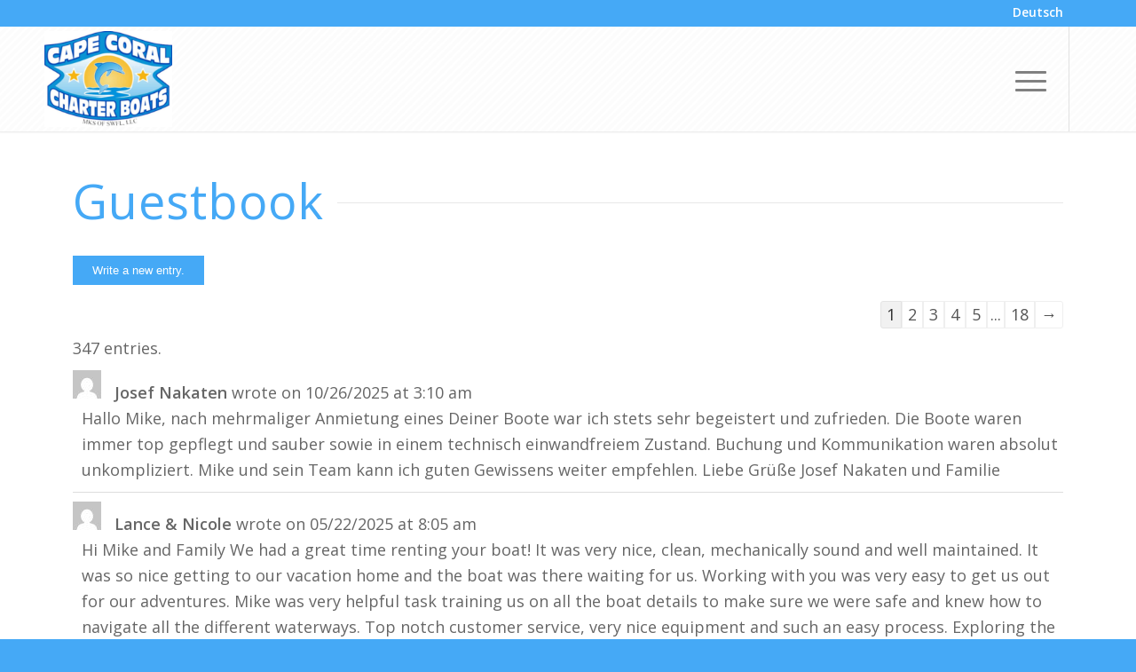

--- FILE ---
content_type: text/html; charset=UTF-8
request_url: https://capecoralcharterboats.org/guestbook/
body_size: 20101
content:
<!DOCTYPE html>
<html lang="en-US" class="html_stretched responsive av-preloader-disabled  html_header_top html_logo_left html_main_nav_header html_menu_right html_large html_header_sticky html_header_shrinking html_header_topbar_active html_mobile_menu_tablet html_header_searchicon_disabled html_content_align_center html_header_unstick_top html_header_stretch_disabled html_minimal_header html_minimal_header_shadow html_elegant-blog html_modern-blog html_av-submenu-hidden html_av-submenu-display-click html_av-overlay-side html_av-overlay-side-classic html_av-submenu-clone html_entry_id_3734 av-cookies-no-cookie-consent av-no-preview av-default-lightbox html_text_menu_active av-mobile-menu-switch-default">
<head>
<meta charset="UTF-8" />


<!-- mobile setting -->
<meta name="viewport" content="width=device-width, initial-scale=1">

<!-- Scripts/CSS and wp_head hook -->
<meta name='robots' content='index, follow, max-image-preview:large, max-snippet:-1, max-video-preview:-1' />
				<link rel="alternate" type="application/rss+xml" title="Guestbook Feed" href="https://capecoralcharterboats.org/feed/gwolle_gb" />
				
	<!-- This site is optimized with the Yoast SEO plugin v26.8 - https://yoast.com/product/yoast-seo-wordpress/ -->
	<title>Guestbook - Cape Coral Boat Rentals</title>
	<meta name="description" content="Our Guestbook with entries from your happy clients, see for yourself." />
	<link rel="canonical" href="https://capecoralcharterboats.org/guestbook/" />
	<meta property="og:locale" content="en_US" />
	<meta property="og:type" content="article" />
	<meta property="og:title" content="Guestbook - Cape Coral Boat Rentals" />
	<meta property="og:description" content="Our Guestbook with entries from your happy clients, see for yourself." />
	<meta property="og:url" content="https://capecoralcharterboats.org/guestbook/" />
	<meta property="og:site_name" content="Cape Coral Boat Rentals" />
	<meta property="article:modified_time" content="2022-04-24T19:42:36+00:00" />
	<meta name="twitter:card" content="summary_large_image" />
	<meta name="twitter:label1" content="Est. reading time" />
	<meta name="twitter:data1" content="1 minute" />
	<script type="application/ld+json" class="yoast-schema-graph">{"@context":"https://schema.org","@graph":[{"@type":"WebPage","@id":"https://capecoralcharterboats.org/guestbook/","url":"https://capecoralcharterboats.org/guestbook/","name":"Guestbook - Cape Coral Boat Rentals","isPartOf":{"@id":"https://capecoralcharterboats.org/#website"},"datePublished":"2022-01-19T16:47:42+00:00","dateModified":"2022-04-24T19:42:36+00:00","description":"Our Guestbook with entries from your happy clients, see for yourself.","breadcrumb":{"@id":"https://capecoralcharterboats.org/guestbook/#breadcrumb"},"inLanguage":"en-US","potentialAction":[{"@type":"ReadAction","target":["https://capecoralcharterboats.org/guestbook/"]}]},{"@type":"BreadcrumbList","@id":"https://capecoralcharterboats.org/guestbook/#breadcrumb","itemListElement":[{"@type":"ListItem","position":1,"name":"Home","item":"https://capecoralcharterboats.org/"},{"@type":"ListItem","position":2,"name":"Guestbook"}]},{"@type":"WebSite","@id":"https://capecoralcharterboats.org/#website","url":"https://capecoralcharterboats.org/","name":"Cape Coral Boat Rentals","description":"100% reliability and quality! – your boat rental in Cape Coral, Florida. driving a boat sill possible.","publisher":{"@id":"https://capecoralcharterboats.org/#organization"},"potentialAction":[{"@type":"SearchAction","target":{"@type":"EntryPoint","urlTemplate":"https://capecoralcharterboats.org/?s={search_term_string}"},"query-input":{"@type":"PropertyValueSpecification","valueRequired":true,"valueName":"search_term_string"}}],"inLanguage":"en-US"},{"@type":"Organization","@id":"https://capecoralcharterboats.org/#organization","name":"Cape Coral Charter Boats","url":"https://capecoralcharterboats.org/","logo":{"@type":"ImageObject","inLanguage":"en-US","@id":"https://capecoralcharterboats.org/#/schema/logo/image/","url":"https://capecoralcharterboats.org/wp-content/uploads/2022/01/Logo_01.png","contentUrl":"https://capecoralcharterboats.org/wp-content/uploads/2022/01/Logo_01.png","width":459,"height":345,"caption":"Cape Coral Charter Boats"},"image":{"@id":"https://capecoralcharterboats.org/#/schema/logo/image/"}}]}</script>
	<!-- / Yoast SEO plugin. -->


<link rel="alternate" title="oEmbed (JSON)" type="application/json+oembed" href="https://capecoralcharterboats.org/wp-json/oembed/1.0/embed?url=https%3A%2F%2Fcapecoralcharterboats.org%2Fguestbook%2F" />
<link rel="alternate" title="oEmbed (XML)" type="text/xml+oembed" href="https://capecoralcharterboats.org/wp-json/oembed/1.0/embed?url=https%3A%2F%2Fcapecoralcharterboats.org%2Fguestbook%2F&#038;format=xml" />
<style id='wp-img-auto-sizes-contain-inline-css' type='text/css'>
img:is([sizes=auto i],[sizes^="auto," i]){contain-intrinsic-size:3000px 1500px}
/*# sourceURL=wp-img-auto-sizes-contain-inline-css */
</style>
<style id='wp-block-library-inline-css' type='text/css'>
:root{--wp-block-synced-color:#7a00df;--wp-block-synced-color--rgb:122,0,223;--wp-bound-block-color:var(--wp-block-synced-color);--wp-editor-canvas-background:#ddd;--wp-admin-theme-color:#007cba;--wp-admin-theme-color--rgb:0,124,186;--wp-admin-theme-color-darker-10:#006ba1;--wp-admin-theme-color-darker-10--rgb:0,107,160.5;--wp-admin-theme-color-darker-20:#005a87;--wp-admin-theme-color-darker-20--rgb:0,90,135;--wp-admin-border-width-focus:2px}@media (min-resolution:192dpi){:root{--wp-admin-border-width-focus:1.5px}}.wp-element-button{cursor:pointer}:root .has-very-light-gray-background-color{background-color:#eee}:root .has-very-dark-gray-background-color{background-color:#313131}:root .has-very-light-gray-color{color:#eee}:root .has-very-dark-gray-color{color:#313131}:root .has-vivid-green-cyan-to-vivid-cyan-blue-gradient-background{background:linear-gradient(135deg,#00d084,#0693e3)}:root .has-purple-crush-gradient-background{background:linear-gradient(135deg,#34e2e4,#4721fb 50%,#ab1dfe)}:root .has-hazy-dawn-gradient-background{background:linear-gradient(135deg,#faaca8,#dad0ec)}:root .has-subdued-olive-gradient-background{background:linear-gradient(135deg,#fafae1,#67a671)}:root .has-atomic-cream-gradient-background{background:linear-gradient(135deg,#fdd79a,#004a59)}:root .has-nightshade-gradient-background{background:linear-gradient(135deg,#330968,#31cdcf)}:root .has-midnight-gradient-background{background:linear-gradient(135deg,#020381,#2874fc)}:root{--wp--preset--font-size--normal:16px;--wp--preset--font-size--huge:42px}.has-regular-font-size{font-size:1em}.has-larger-font-size{font-size:2.625em}.has-normal-font-size{font-size:var(--wp--preset--font-size--normal)}.has-huge-font-size{font-size:var(--wp--preset--font-size--huge)}.has-text-align-center{text-align:center}.has-text-align-left{text-align:left}.has-text-align-right{text-align:right}.has-fit-text{white-space:nowrap!important}#end-resizable-editor-section{display:none}.aligncenter{clear:both}.items-justified-left{justify-content:flex-start}.items-justified-center{justify-content:center}.items-justified-right{justify-content:flex-end}.items-justified-space-between{justify-content:space-between}.screen-reader-text{border:0;clip-path:inset(50%);height:1px;margin:-1px;overflow:hidden;padding:0;position:absolute;width:1px;word-wrap:normal!important}.screen-reader-text:focus{background-color:#ddd;clip-path:none;color:#444;display:block;font-size:1em;height:auto;left:5px;line-height:normal;padding:15px 23px 14px;text-decoration:none;top:5px;width:auto;z-index:100000}html :where(.has-border-color){border-style:solid}html :where([style*=border-top-color]){border-top-style:solid}html :where([style*=border-right-color]){border-right-style:solid}html :where([style*=border-bottom-color]){border-bottom-style:solid}html :where([style*=border-left-color]){border-left-style:solid}html :where([style*=border-width]){border-style:solid}html :where([style*=border-top-width]){border-top-style:solid}html :where([style*=border-right-width]){border-right-style:solid}html :where([style*=border-bottom-width]){border-bottom-style:solid}html :where([style*=border-left-width]){border-left-style:solid}html :where(img[class*=wp-image-]){height:auto;max-width:100%}:where(figure){margin:0 0 1em}html :where(.is-position-sticky){--wp-admin--admin-bar--position-offset:var(--wp-admin--admin-bar--height,0px)}@media screen and (max-width:600px){html :where(.is-position-sticky){--wp-admin--admin-bar--position-offset:0px}}

/*# sourceURL=wp-block-library-inline-css */
</style><style id='global-styles-inline-css' type='text/css'>
:root{--wp--preset--aspect-ratio--square: 1;--wp--preset--aspect-ratio--4-3: 4/3;--wp--preset--aspect-ratio--3-4: 3/4;--wp--preset--aspect-ratio--3-2: 3/2;--wp--preset--aspect-ratio--2-3: 2/3;--wp--preset--aspect-ratio--16-9: 16/9;--wp--preset--aspect-ratio--9-16: 9/16;--wp--preset--color--black: #000000;--wp--preset--color--cyan-bluish-gray: #abb8c3;--wp--preset--color--white: #ffffff;--wp--preset--color--pale-pink: #f78da7;--wp--preset--color--vivid-red: #cf2e2e;--wp--preset--color--luminous-vivid-orange: #ff6900;--wp--preset--color--luminous-vivid-amber: #fcb900;--wp--preset--color--light-green-cyan: #7bdcb5;--wp--preset--color--vivid-green-cyan: #00d084;--wp--preset--color--pale-cyan-blue: #8ed1fc;--wp--preset--color--vivid-cyan-blue: #0693e3;--wp--preset--color--vivid-purple: #9b51e0;--wp--preset--color--metallic-red: #b02b2c;--wp--preset--color--maximum-yellow-red: #edae44;--wp--preset--color--yellow-sun: #eeee22;--wp--preset--color--palm-leaf: #83a846;--wp--preset--color--aero: #7bb0e7;--wp--preset--color--old-lavender: #745f7e;--wp--preset--color--steel-teal: #5f8789;--wp--preset--color--raspberry-pink: #d65799;--wp--preset--color--medium-turquoise: #4ecac2;--wp--preset--gradient--vivid-cyan-blue-to-vivid-purple: linear-gradient(135deg,rgb(6,147,227) 0%,rgb(155,81,224) 100%);--wp--preset--gradient--light-green-cyan-to-vivid-green-cyan: linear-gradient(135deg,rgb(122,220,180) 0%,rgb(0,208,130) 100%);--wp--preset--gradient--luminous-vivid-amber-to-luminous-vivid-orange: linear-gradient(135deg,rgb(252,185,0) 0%,rgb(255,105,0) 100%);--wp--preset--gradient--luminous-vivid-orange-to-vivid-red: linear-gradient(135deg,rgb(255,105,0) 0%,rgb(207,46,46) 100%);--wp--preset--gradient--very-light-gray-to-cyan-bluish-gray: linear-gradient(135deg,rgb(238,238,238) 0%,rgb(169,184,195) 100%);--wp--preset--gradient--cool-to-warm-spectrum: linear-gradient(135deg,rgb(74,234,220) 0%,rgb(151,120,209) 20%,rgb(207,42,186) 40%,rgb(238,44,130) 60%,rgb(251,105,98) 80%,rgb(254,248,76) 100%);--wp--preset--gradient--blush-light-purple: linear-gradient(135deg,rgb(255,206,236) 0%,rgb(152,150,240) 100%);--wp--preset--gradient--blush-bordeaux: linear-gradient(135deg,rgb(254,205,165) 0%,rgb(254,45,45) 50%,rgb(107,0,62) 100%);--wp--preset--gradient--luminous-dusk: linear-gradient(135deg,rgb(255,203,112) 0%,rgb(199,81,192) 50%,rgb(65,88,208) 100%);--wp--preset--gradient--pale-ocean: linear-gradient(135deg,rgb(255,245,203) 0%,rgb(182,227,212) 50%,rgb(51,167,181) 100%);--wp--preset--gradient--electric-grass: linear-gradient(135deg,rgb(202,248,128) 0%,rgb(113,206,126) 100%);--wp--preset--gradient--midnight: linear-gradient(135deg,rgb(2,3,129) 0%,rgb(40,116,252) 100%);--wp--preset--font-size--small: 1rem;--wp--preset--font-size--medium: 1.125rem;--wp--preset--font-size--large: 1.75rem;--wp--preset--font-size--x-large: clamp(1.75rem, 3vw, 2.25rem);--wp--preset--spacing--20: 0.44rem;--wp--preset--spacing--30: 0.67rem;--wp--preset--spacing--40: 1rem;--wp--preset--spacing--50: 1.5rem;--wp--preset--spacing--60: 2.25rem;--wp--preset--spacing--70: 3.38rem;--wp--preset--spacing--80: 5.06rem;--wp--preset--shadow--natural: 6px 6px 9px rgba(0, 0, 0, 0.2);--wp--preset--shadow--deep: 12px 12px 50px rgba(0, 0, 0, 0.4);--wp--preset--shadow--sharp: 6px 6px 0px rgba(0, 0, 0, 0.2);--wp--preset--shadow--outlined: 6px 6px 0px -3px rgb(255, 255, 255), 6px 6px rgb(0, 0, 0);--wp--preset--shadow--crisp: 6px 6px 0px rgb(0, 0, 0);}:root { --wp--style--global--content-size: 800px;--wp--style--global--wide-size: 1130px; }:where(body) { margin: 0; }.wp-site-blocks > .alignleft { float: left; margin-right: 2em; }.wp-site-blocks > .alignright { float: right; margin-left: 2em; }.wp-site-blocks > .aligncenter { justify-content: center; margin-left: auto; margin-right: auto; }:where(.is-layout-flex){gap: 0.5em;}:where(.is-layout-grid){gap: 0.5em;}.is-layout-flow > .alignleft{float: left;margin-inline-start: 0;margin-inline-end: 2em;}.is-layout-flow > .alignright{float: right;margin-inline-start: 2em;margin-inline-end: 0;}.is-layout-flow > .aligncenter{margin-left: auto !important;margin-right: auto !important;}.is-layout-constrained > .alignleft{float: left;margin-inline-start: 0;margin-inline-end: 2em;}.is-layout-constrained > .alignright{float: right;margin-inline-start: 2em;margin-inline-end: 0;}.is-layout-constrained > .aligncenter{margin-left: auto !important;margin-right: auto !important;}.is-layout-constrained > :where(:not(.alignleft):not(.alignright):not(.alignfull)){max-width: var(--wp--style--global--content-size);margin-left: auto !important;margin-right: auto !important;}.is-layout-constrained > .alignwide{max-width: var(--wp--style--global--wide-size);}body .is-layout-flex{display: flex;}.is-layout-flex{flex-wrap: wrap;align-items: center;}.is-layout-flex > :is(*, div){margin: 0;}body .is-layout-grid{display: grid;}.is-layout-grid > :is(*, div){margin: 0;}body{padding-top: 0px;padding-right: 0px;padding-bottom: 0px;padding-left: 0px;}a:where(:not(.wp-element-button)){text-decoration: underline;}:root :where(.wp-element-button, .wp-block-button__link){background-color: #32373c;border-width: 0;color: #fff;font-family: inherit;font-size: inherit;font-style: inherit;font-weight: inherit;letter-spacing: inherit;line-height: inherit;padding-top: calc(0.667em + 2px);padding-right: calc(1.333em + 2px);padding-bottom: calc(0.667em + 2px);padding-left: calc(1.333em + 2px);text-decoration: none;text-transform: inherit;}.has-black-color{color: var(--wp--preset--color--black) !important;}.has-cyan-bluish-gray-color{color: var(--wp--preset--color--cyan-bluish-gray) !important;}.has-white-color{color: var(--wp--preset--color--white) !important;}.has-pale-pink-color{color: var(--wp--preset--color--pale-pink) !important;}.has-vivid-red-color{color: var(--wp--preset--color--vivid-red) !important;}.has-luminous-vivid-orange-color{color: var(--wp--preset--color--luminous-vivid-orange) !important;}.has-luminous-vivid-amber-color{color: var(--wp--preset--color--luminous-vivid-amber) !important;}.has-light-green-cyan-color{color: var(--wp--preset--color--light-green-cyan) !important;}.has-vivid-green-cyan-color{color: var(--wp--preset--color--vivid-green-cyan) !important;}.has-pale-cyan-blue-color{color: var(--wp--preset--color--pale-cyan-blue) !important;}.has-vivid-cyan-blue-color{color: var(--wp--preset--color--vivid-cyan-blue) !important;}.has-vivid-purple-color{color: var(--wp--preset--color--vivid-purple) !important;}.has-metallic-red-color{color: var(--wp--preset--color--metallic-red) !important;}.has-maximum-yellow-red-color{color: var(--wp--preset--color--maximum-yellow-red) !important;}.has-yellow-sun-color{color: var(--wp--preset--color--yellow-sun) !important;}.has-palm-leaf-color{color: var(--wp--preset--color--palm-leaf) !important;}.has-aero-color{color: var(--wp--preset--color--aero) !important;}.has-old-lavender-color{color: var(--wp--preset--color--old-lavender) !important;}.has-steel-teal-color{color: var(--wp--preset--color--steel-teal) !important;}.has-raspberry-pink-color{color: var(--wp--preset--color--raspberry-pink) !important;}.has-medium-turquoise-color{color: var(--wp--preset--color--medium-turquoise) !important;}.has-black-background-color{background-color: var(--wp--preset--color--black) !important;}.has-cyan-bluish-gray-background-color{background-color: var(--wp--preset--color--cyan-bluish-gray) !important;}.has-white-background-color{background-color: var(--wp--preset--color--white) !important;}.has-pale-pink-background-color{background-color: var(--wp--preset--color--pale-pink) !important;}.has-vivid-red-background-color{background-color: var(--wp--preset--color--vivid-red) !important;}.has-luminous-vivid-orange-background-color{background-color: var(--wp--preset--color--luminous-vivid-orange) !important;}.has-luminous-vivid-amber-background-color{background-color: var(--wp--preset--color--luminous-vivid-amber) !important;}.has-light-green-cyan-background-color{background-color: var(--wp--preset--color--light-green-cyan) !important;}.has-vivid-green-cyan-background-color{background-color: var(--wp--preset--color--vivid-green-cyan) !important;}.has-pale-cyan-blue-background-color{background-color: var(--wp--preset--color--pale-cyan-blue) !important;}.has-vivid-cyan-blue-background-color{background-color: var(--wp--preset--color--vivid-cyan-blue) !important;}.has-vivid-purple-background-color{background-color: var(--wp--preset--color--vivid-purple) !important;}.has-metallic-red-background-color{background-color: var(--wp--preset--color--metallic-red) !important;}.has-maximum-yellow-red-background-color{background-color: var(--wp--preset--color--maximum-yellow-red) !important;}.has-yellow-sun-background-color{background-color: var(--wp--preset--color--yellow-sun) !important;}.has-palm-leaf-background-color{background-color: var(--wp--preset--color--palm-leaf) !important;}.has-aero-background-color{background-color: var(--wp--preset--color--aero) !important;}.has-old-lavender-background-color{background-color: var(--wp--preset--color--old-lavender) !important;}.has-steel-teal-background-color{background-color: var(--wp--preset--color--steel-teal) !important;}.has-raspberry-pink-background-color{background-color: var(--wp--preset--color--raspberry-pink) !important;}.has-medium-turquoise-background-color{background-color: var(--wp--preset--color--medium-turquoise) !important;}.has-black-border-color{border-color: var(--wp--preset--color--black) !important;}.has-cyan-bluish-gray-border-color{border-color: var(--wp--preset--color--cyan-bluish-gray) !important;}.has-white-border-color{border-color: var(--wp--preset--color--white) !important;}.has-pale-pink-border-color{border-color: var(--wp--preset--color--pale-pink) !important;}.has-vivid-red-border-color{border-color: var(--wp--preset--color--vivid-red) !important;}.has-luminous-vivid-orange-border-color{border-color: var(--wp--preset--color--luminous-vivid-orange) !important;}.has-luminous-vivid-amber-border-color{border-color: var(--wp--preset--color--luminous-vivid-amber) !important;}.has-light-green-cyan-border-color{border-color: var(--wp--preset--color--light-green-cyan) !important;}.has-vivid-green-cyan-border-color{border-color: var(--wp--preset--color--vivid-green-cyan) !important;}.has-pale-cyan-blue-border-color{border-color: var(--wp--preset--color--pale-cyan-blue) !important;}.has-vivid-cyan-blue-border-color{border-color: var(--wp--preset--color--vivid-cyan-blue) !important;}.has-vivid-purple-border-color{border-color: var(--wp--preset--color--vivid-purple) !important;}.has-metallic-red-border-color{border-color: var(--wp--preset--color--metallic-red) !important;}.has-maximum-yellow-red-border-color{border-color: var(--wp--preset--color--maximum-yellow-red) !important;}.has-yellow-sun-border-color{border-color: var(--wp--preset--color--yellow-sun) !important;}.has-palm-leaf-border-color{border-color: var(--wp--preset--color--palm-leaf) !important;}.has-aero-border-color{border-color: var(--wp--preset--color--aero) !important;}.has-old-lavender-border-color{border-color: var(--wp--preset--color--old-lavender) !important;}.has-steel-teal-border-color{border-color: var(--wp--preset--color--steel-teal) !important;}.has-raspberry-pink-border-color{border-color: var(--wp--preset--color--raspberry-pink) !important;}.has-medium-turquoise-border-color{border-color: var(--wp--preset--color--medium-turquoise) !important;}.has-vivid-cyan-blue-to-vivid-purple-gradient-background{background: var(--wp--preset--gradient--vivid-cyan-blue-to-vivid-purple) !important;}.has-light-green-cyan-to-vivid-green-cyan-gradient-background{background: var(--wp--preset--gradient--light-green-cyan-to-vivid-green-cyan) !important;}.has-luminous-vivid-amber-to-luminous-vivid-orange-gradient-background{background: var(--wp--preset--gradient--luminous-vivid-amber-to-luminous-vivid-orange) !important;}.has-luminous-vivid-orange-to-vivid-red-gradient-background{background: var(--wp--preset--gradient--luminous-vivid-orange-to-vivid-red) !important;}.has-very-light-gray-to-cyan-bluish-gray-gradient-background{background: var(--wp--preset--gradient--very-light-gray-to-cyan-bluish-gray) !important;}.has-cool-to-warm-spectrum-gradient-background{background: var(--wp--preset--gradient--cool-to-warm-spectrum) !important;}.has-blush-light-purple-gradient-background{background: var(--wp--preset--gradient--blush-light-purple) !important;}.has-blush-bordeaux-gradient-background{background: var(--wp--preset--gradient--blush-bordeaux) !important;}.has-luminous-dusk-gradient-background{background: var(--wp--preset--gradient--luminous-dusk) !important;}.has-pale-ocean-gradient-background{background: var(--wp--preset--gradient--pale-ocean) !important;}.has-electric-grass-gradient-background{background: var(--wp--preset--gradient--electric-grass) !important;}.has-midnight-gradient-background{background: var(--wp--preset--gradient--midnight) !important;}.has-small-font-size{font-size: var(--wp--preset--font-size--small) !important;}.has-medium-font-size{font-size: var(--wp--preset--font-size--medium) !important;}.has-large-font-size{font-size: var(--wp--preset--font-size--large) !important;}.has-x-large-font-size{font-size: var(--wp--preset--font-size--x-large) !important;}
/*# sourceURL=global-styles-inline-css */
</style>

<link rel='stylesheet' id='grw-public-main-css-css' href='https://capecoralcharterboats.org/wp-content/plugins/widget-google-reviews/assets/css/public-main.css?ver=6.9.3' type='text/css' media='all' />
<link rel='stylesheet' id='avia-merged-styles-css' href='https://capecoralcharterboats.org/wp-content/uploads/dynamic_avia/avia-merged-styles-88139294c0f64be5079c7cc5590fe8b6---696fb63579e13.css' type='text/css' media='all' />
<link rel='stylesheet' id='avia-single-post-3734-css' href='https://capecoralcharterboats.org/wp-content/uploads/dynamic_avia/avia_posts_css/post-3734.css?ver=ver-1768929973' type='text/css' media='all' />
<script type="text/javascript" defer="defer" src="https://capecoralcharterboats.org/wp-content/plugins/widget-google-reviews/assets/js/public-main.js?ver=6.9.3" id="grw-public-main-js-js"></script>
<script type="text/javascript" src="https://capecoralcharterboats.org/wp-content/uploads/dynamic_avia/avia-head-scripts-4eef96767e7ec578c4dcc5eae96076c2---696fb63582c1f.js" id="avia-head-scripts-js"></script>
<link rel="https://api.w.org/" href="https://capecoralcharterboats.org/wp-json/" /><link rel="alternate" title="JSON" type="application/json" href="https://capecoralcharterboats.org/wp-json/wp/v2/pages/3734" /><link rel="EditURI" type="application/rsd+xml" title="RSD" href="https://capecoralcharterboats.org/xmlrpc.php?rsd" />
<meta name="generator" content="WordPress 6.9" />
<link rel='shortlink' href='https://capecoralcharterboats.org/?p=3734' />
<!-- Google Tag Manager -->
<script>(function(w,d,s,l,i){w[l]=w[l]||[];w[l].push({'gtm.start':
new Date().getTime(),event:'gtm.js'});var f=d.getElementsByTagName(s)[0],
j=d.createElement(s),dl=l!='dataLayer'?'&l='+l:'';j.async=true;j.src=
'https://www.googletagmanager.com/gtm.js?id='+i+dl;f.parentNode.insertBefore(j,f);
})(window,document,'script','dataLayer','GTM-5R63QZ46');</script>
<!-- End Google Tag Manager -->

<link rel="icon" href="https://capecoralcharterboats.org/wp-content/uploads/2021/11/favicon.png" type="image/png">
<!--[if lt IE 9]><script src="https://capecoralcharterboats.org/wp-content/themes/enfold/js/html5shiv.js"></script><![endif]--><link rel="profile" href="https://gmpg.org/xfn/11" />
<link rel="alternate" type="application/rss+xml" title="Cape Coral Boat Rentals RSS2 Feed" href="https://capecoralcharterboats.org/feed/" />
<link rel="pingback" href="https://capecoralcharterboats.org/xmlrpc.php" />

<!-- To speed up the rendering and to display the site as fast as possible to the user we include some styles and scripts for above the fold content inline -->
<script type="text/javascript">'use strict';var avia_is_mobile=!1;if(/Android|webOS|iPhone|iPad|iPod|BlackBerry|IEMobile|Opera Mini/i.test(navigator.userAgent)&&'ontouchstart' in document.documentElement){avia_is_mobile=!0;document.documentElement.className+=' avia_mobile '}
else{document.documentElement.className+=' avia_desktop '};document.documentElement.className+=' js_active ';(function(){var e=['-webkit-','-moz-','-ms-',''],n='',o=!1,a=!1;for(var t in e){if(e[t]+'transform' in document.documentElement.style){o=!0;n=e[t]+'transform'};if(e[t]+'perspective' in document.documentElement.style){a=!0}};if(o){document.documentElement.className+=' avia_transform '};if(a){document.documentElement.className+=' avia_transform3d '};if(typeof document.getElementsByClassName=='function'&&typeof document.documentElement.getBoundingClientRect=='function'&&avia_is_mobile==!1){if(n&&window.innerHeight>0){setTimeout(function(){var e=0,o={},a=0,t=document.getElementsByClassName('av-parallax'),i=window.pageYOffset||document.documentElement.scrollTop;for(e=0;e<t.length;e++){t[e].style.top='0px';o=t[e].getBoundingClientRect();a=Math.ceil((window.innerHeight+i-o.top)*0.3);t[e].style[n]='translate(0px, '+a+'px)';t[e].style.top='auto';t[e].className+=' enabled-parallax '}},50)}}})();</script><style type="text/css">
		@font-face {font-family: 'entypo-fontello-enfold'; font-weight: normal; font-style: normal; font-display: auto;
		src: url('https://capecoralcharterboats.org/wp-content/themes/enfold/config-templatebuilder/avia-template-builder/assets/fonts/entypo-fontello-enfold/entypo-fontello-enfold.woff2') format('woff2'),
		url('https://capecoralcharterboats.org/wp-content/themes/enfold/config-templatebuilder/avia-template-builder/assets/fonts/entypo-fontello-enfold/entypo-fontello-enfold.woff') format('woff'),
		url('https://capecoralcharterboats.org/wp-content/themes/enfold/config-templatebuilder/avia-template-builder/assets/fonts/entypo-fontello-enfold/entypo-fontello-enfold.ttf') format('truetype'),
		url('https://capecoralcharterboats.org/wp-content/themes/enfold/config-templatebuilder/avia-template-builder/assets/fonts/entypo-fontello-enfold/entypo-fontello-enfold.svg#entypo-fontello-enfold') format('svg'),
		url('https://capecoralcharterboats.org/wp-content/themes/enfold/config-templatebuilder/avia-template-builder/assets/fonts/entypo-fontello-enfold/entypo-fontello-enfold.eot'),
		url('https://capecoralcharterboats.org/wp-content/themes/enfold/config-templatebuilder/avia-template-builder/assets/fonts/entypo-fontello-enfold/entypo-fontello-enfold.eot?#iefix') format('embedded-opentype');
		}

		#top .avia-font-entypo-fontello-enfold, body .avia-font-entypo-fontello-enfold, html body [data-av_iconfont='entypo-fontello-enfold']:before{ font-family: 'entypo-fontello-enfold'; }
		
		@font-face {font-family: 'entypo-fontello'; font-weight: normal; font-style: normal; font-display: auto;
		src: url('https://capecoralcharterboats.org/wp-content/themes/enfold/config-templatebuilder/avia-template-builder/assets/fonts/entypo-fontello/entypo-fontello.woff2') format('woff2'),
		url('https://capecoralcharterboats.org/wp-content/themes/enfold/config-templatebuilder/avia-template-builder/assets/fonts/entypo-fontello/entypo-fontello.woff') format('woff'),
		url('https://capecoralcharterboats.org/wp-content/themes/enfold/config-templatebuilder/avia-template-builder/assets/fonts/entypo-fontello/entypo-fontello.ttf') format('truetype'),
		url('https://capecoralcharterboats.org/wp-content/themes/enfold/config-templatebuilder/avia-template-builder/assets/fonts/entypo-fontello/entypo-fontello.svg#entypo-fontello') format('svg'),
		url('https://capecoralcharterboats.org/wp-content/themes/enfold/config-templatebuilder/avia-template-builder/assets/fonts/entypo-fontello/entypo-fontello.eot'),
		url('https://capecoralcharterboats.org/wp-content/themes/enfold/config-templatebuilder/avia-template-builder/assets/fonts/entypo-fontello/entypo-fontello.eot?#iefix') format('embedded-opentype');
		}

		#top .avia-font-entypo-fontello, body .avia-font-entypo-fontello, html body [data-av_iconfont='entypo-fontello']:before{ font-family: 'entypo-fontello'; }
		</style>

<!--
Debugging Info for Theme support: 

Theme: Enfold
Version: 7.1.3
Installed: enfold
AviaFramework Version: 5.6
AviaBuilder Version: 6.0
aviaElementManager Version: 1.0.1
ML:128-PU:28-PLA:10
WP:6.9
Compress: CSS:all theme files - JS:all theme files
Updates: enabled - token has changed and not verified
PLAu:9
-->
<link rel='stylesheet' id='gwolle_gb_frontend_css-css' href='https://capecoralcharterboats.org/wp-content/plugins/gwolle-gb/frontend/css/gwolle-gb-frontend.css?ver=4.10.0' type='text/css' media='all' />
</head>

<body id="top" class="wp-singular page-template-default page page-id-3734 wp-theme-enfold stretched rtl_columns av-curtain-numeric open_sans  post-type-page avia-responsive-images-support av-recaptcha-enabled av-google-badge-hide" itemscope="itemscope" itemtype="https://schema.org/WebPage" >

	<!-- Google Tag Manager (noscript) -->
<noscript><iframe src="https://www.googletagmanager.com/ns.html?id=GTM-5R63QZ46"
height="0" width="0" style="display:none;visibility:hidden"></iframe></noscript>
<!-- End Google Tag Manager (noscript) -->

	<div id='wrap_all'>

	
<header id='header' class='all_colors header_color light_bg_color  av_header_top av_logo_left av_main_nav_header av_menu_right av_large av_header_sticky av_header_shrinking av_header_stretch_disabled av_mobile_menu_tablet av_header_searchicon_disabled av_header_unstick_top av_minimal_header av_minimal_header_shadow av_bottom_nav_disabled  av_header_border_disabled'  data-av_shrink_factor='50' role="banner" itemscope="itemscope" itemtype="https://schema.org/WPHeader" >

		<div id='header_meta' class='container_wrap container_wrap_meta  av_icon_active_main av_secondary_right av_extra_header_active av_phone_active_right av_entry_id_3734'>

			      <div class='container'>
			      <div class='phone-info '><div><a lang="de" href="https://capecoral-bootsvermietung.com/" hreflang="de-DE"> Deutsch </a></div></div>			      </div>
		</div>

		<div  id='header_main' class='container_wrap container_wrap_logo'>

        <div class='container av-logo-container'><div class='inner-container'><span class='logo avia-standard-logo'><a href='https://capecoralcharterboats.org/' class='' aria-label='Cape-Coral-Boat-Rentals-Logo' title='Cape-Coral-Boat-Rentals-Logo'><img src="https://capecoralcharterboats.org/wp-content/uploads/2022/04/Cape-Coral-Boat-Rentals-Logo.jpg" srcset="https://capecoralcharterboats.org/wp-content/uploads/2022/04/Cape-Coral-Boat-Rentals-Logo.jpg 800w, https://capecoralcharterboats.org/wp-content/uploads/2022/04/Cape-Coral-Boat-Rentals-Logo-300x225.jpg 300w, https://capecoralcharterboats.org/wp-content/uploads/2022/04/Cape-Coral-Boat-Rentals-Logo-768x576.jpg 768w, https://capecoralcharterboats.org/wp-content/uploads/2022/04/Cape-Coral-Boat-Rentals-Logo-705x529.jpg 705w" sizes="(max-width: 800px) 100vw, 800px" height="100" width="300" alt='Cape Coral Boat Rentals' title='Cape-Coral-Boat-Rentals-Logo' /></a></span><nav class='main_menu' data-selectname='Select a page'  role="navigation" itemscope="itemscope" itemtype="https://schema.org/SiteNavigationElement" ><div class="avia-menu av-main-nav-wrap av_menu_icon_beside"><ul role="menu" class="menu av-main-nav" id="avia-menu"><li role="menuitem" id="menu-item-3199" class="menu-item menu-item-type-post_type menu-item-object-page menu-item-home menu-item-top-level menu-item-top-level-1"><a href="https://capecoralcharterboats.org/" itemprop="url" tabindex="0"><span class="avia-bullet"></span><span class="avia-menu-text">CAPE CORAL BOAT RENTALS</span><span class="avia-menu-fx"><span class="avia-arrow-wrap"><span class="avia-arrow"></span></span></span></a></li>
<li role="menuitem" id="menu-item-3671" class="menu-item menu-item-type-post_type menu-item-object-page menu-item-top-level menu-item-top-level-2"><a href="https://capecoralcharterboats.org/boats-cape-coral/" itemprop="url" tabindex="0"><span class="avia-bullet"></span><span class="avia-menu-text">BOATS</span><span class="avia-menu-fx"><span class="avia-arrow-wrap"><span class="avia-arrow"></span></span></span></a></li>
<li role="menuitem" id="menu-item-3414" class="menu-item menu-item-type-post_type menu-item-object-page current-menu-ancestor current-menu-parent current_page_parent current_page_ancestor menu-item-has-children menu-item-top-level menu-item-top-level-3"><a href="https://capecoralcharterboats.org/about-us/" itemprop="url" tabindex="0"><span class="avia-bullet"></span><span class="avia-menu-text">ABOUT US</span><span class="avia-menu-fx"><span class="avia-arrow-wrap"><span class="avia-arrow"></span></span></span></a>


<ul class="sub-menu">
	<li role="menuitem" id="menu-item-3738" class="menu-item menu-item-type-post_type menu-item-object-page current-menu-item page_item page-item-3734 current_page_item"><a href="https://capecoralcharterboats.org/guestbook/" itemprop="url" tabindex="0"><span class="avia-bullet"></span><span class="avia-menu-text">GUEST BOOK</span></a></li>
</ul>
</li>
<li role="menuitem" id="menu-item-4969" class="menu-item menu-item-type-post_type menu-item-object-page menu-item-has-children menu-item-top-level menu-item-top-level-4"><a href="https://capecoralcharterboats.org/information/" itemprop="url" tabindex="0"><span class="avia-bullet"></span><span class="avia-menu-text">INFORMATION</span><span class="avia-menu-fx"><span class="avia-arrow-wrap"><span class="avia-arrow"></span></span></span></a>


<ul class="sub-menu">
	<li role="menuitem" id="menu-item-4637" class="menu-item menu-item-type-custom menu-item-object-custom"><a href="https://capecoralcharterboats.org/?page_id=3411#boatlicense" itemprop="url" tabindex="0"><span class="avia-bullet"></span><span class="avia-menu-text">BOAT LICENSE</span></a></li>
	<li role="menuitem" id="menu-item-3925" class="menu-item menu-item-type-post_type menu-item-object-page"><a href="https://capecoralcharterboats.org/terms-and-conditions/" itemprop="url" tabindex="0"><span class="avia-bullet"></span><span class="avia-menu-text">TERMS</span></a></li>
</ul>
</li>
<li role="menuitem" id="menu-item-3415" class="menu-item menu-item-type-post_type menu-item-object-page menu-item-has-children menu-item-top-level menu-item-top-level-5"><a href="https://capecoralcharterboats.org/cape-coral/" itemprop="url" tabindex="0"><span class="avia-bullet"></span><span class="avia-menu-text">CAPE CORAL</span><span class="avia-menu-fx"><span class="avia-arrow-wrap"><span class="avia-arrow"></span></span></span></a>


<ul class="sub-menu">
	<li role="menuitem" id="menu-item-3620" class="menu-item menu-item-type-post_type menu-item-object-page"><a href="https://capecoralcharterboats.org/beaches-around-cape-coral/" itemprop="url" tabindex="0"><span class="avia-bullet"></span><span class="avia-menu-text">BEACHES</span></a></li>
</ul>
</li>
<li role="menuitem" id="menu-item-5277" class="menu-item menu-item-type-post_type menu-item-object-page menu-item-top-level menu-item-top-level-6"><a href="https://capecoralcharterboats.org/contact-us/" itemprop="url" tabindex="0"><span class="avia-bullet"></span><span class="avia-menu-text">CONTACT</span><span class="avia-menu-fx"><span class="avia-arrow-wrap"><span class="avia-arrow"></span></span></span></a></li>
<li class="av-burger-menu-main menu-item-avia-special " role="menuitem">
	        			<a href="#" aria-label="Menu" aria-hidden="false">
							<span class="av-hamburger av-hamburger--spin av-js-hamburger">
								<span class="av-hamburger-box">
						          <span class="av-hamburger-inner"></span>
						          <strong>Menu</strong>
								</span>
							</span>
							<span class="avia_hidden_link_text">Menu</span>
						</a>
	        		   </li></ul></div><ul class='noLightbox social_bookmarks icon_count_1'></ul></nav></div> </div> 
		<!-- end container_wrap-->
		</div>
<div class="header_bg"></div>
<!-- end header -->
</header>

	<div id='main' class='all_colors' data-scroll-offset='116'>

	<div   class='main_color container_wrap_first container_wrap fullsize'  ><div class='container av-section-cont-open' ><main  role="main" itemprop="mainContentOfPage"  class='template-page content  av-content-full alpha units'><div class='post-entry post-entry-type-page post-entry-3734'><div class='entry-content-wrapper clearfix'><div  class='av-special-heading av-l22vwu2e-8fbf44762de15eb67fbc3cfae2bffb88 av-special-heading-h1  avia-builder-el-0  el_before_av_textblock  avia-builder-el-first '><h1 class='av-special-heading-tag '  itemprop="headline"  >Guestbook</h1><div class="special-heading-border"><div class="special-heading-inner-border"></div></div></div>
<section  class='av_textblock_section av-20v3w6-bbf857e59749cce62a846d493a085250 '   itemscope="itemscope" itemtype="https://schema.org/CreativeWork" ><div class='avia_textblock'  itemprop="text" ><div class="gwolle-gb"><div class="gwolle_gb_messages_top_container gwolle-gb-messages-top-container"></div>
			<div class="gwolle-gb-write-button">
				<input type="button" name="gwolle-gb-write-button" class="button btn btn-default " value="Write a new entry." aria-expanded="false" />
			</div>
			<form action="#" method="POST" class="gwolle-gb-write gwolle-gb-hide gwolle-gb-float gwolle_gb_form_ajax gwolle-gb-form-ajax gwolle-gb-ajax gwolle-gb-not-logged-in">
				<h3>Write a new entry for the guest book</h3>
				<button type="button" class="gb-notice-dismiss">x<span class="screen-reader-text">Hide this form.</span></button>
			
				<input type="hidden" name="gwolle_gb_function" class="gwolle_gb_function" value="add_entry" /><input type="hidden" name="gwolle_gb_book_id" class="gwolle_gb_book_id" value="1" /><div class="gwolle_gb_7cd57dcb365a8f29df9a428ea628936b">
				<div class="label"><label for="gwolle_gb_7cd57dcb365a8f29df9a428ea628936b-1" class="text-info">Name <span class="required">*</span></label></div>
				<div class="input"><input class="wp-exclude-emoji gwolle_gb_7cd57dcb365a8f29df9a428ea628936b" value="" type="text" id="gwolle_gb_7cd57dcb365a8f29df9a428ea628936b-1" name="gwolle_gb_7cd57dcb365a8f29df9a428ea628936b" required /></div>
				<div class="clearBoth">&nbsp;</div>
			</div><div class="gwolle_gb_3a06db962dba08bdbf0a912629917edd">
				<div class="label"><label for="gwolle_gb_3a06db962dba08bdbf0a912629917edd-1" class="text-info">Email <span class="required">*</span></label></div>
				<div class="input"><input class="gwolle_gb_3a06db962dba08bdbf0a912629917edd" value="" type="email" id="gwolle_gb_3a06db962dba08bdbf0a912629917edd-1" name="gwolle_gb_3a06db962dba08bdbf0a912629917edd" required /></div>
				<div class="clearBoth">&nbsp;</div>
			</div>
			<div class="gwolle_gb_caffe6f6fff8ccc384eb08b546a09ffd" style="display:none;overflow:hidden;" hidden="true" aria-hidden="true">
				<div class="label">
					<label for="gwolle_gb_caffe6f6fff8ccc384eb08b546a09ffd-1" class="text-primary">Do not touch this</label>
					<label for="gwolle_gb_bd70fd49038214da0975342f245e1074-1" class="text-primary">Do not touch this</label>
				</div>
				<div class="input">
					<input value="98" type="text" id="gwolle_gb_caffe6f6fff8ccc384eb08b546a09ffd-1" name="gwolle_gb_caffe6f6fff8ccc384eb08b546a09ffd" class="gwolle_gb_caffe6f6fff8ccc384eb08b546a09ffd" style="transform: translateY(10000px);" />
					<input value="" type="text" name="gwolle_gb_bd70fd49038214da0975342f245e1074" id="gwolle_gb_bd70fd49038214da0975342f245e1074-1" class="gwolle_gb_bd70fd49038214da0975342f245e1074" style="transform: translateY(10000px);" />
				</div>
				<div class="clearBoth"></div>
			</div>
			<div class="gwolle_gb_96829a493fc6c20c4560fb79bbd53609" style="display:none;overflow:hidden;" hidden="true" aria-hidden="true">
				<div class="label">
					<label for="gwolle_gb_96829a493fc6c20c4560fb79bbd53609-1" class="text-primary">Do not touch this</label>
					<label for="gwolle_gb_94ce985d0cf73854476ae150a63ec9ab-1" class="text-primary">Do not touch this</label>
				</div>
				<div class="input">
					<input value="77407" type="text" id="gwolle_gb_96829a493fc6c20c4560fb79bbd53609-1" name="gwolle_gb_96829a493fc6c20c4560fb79bbd53609" class="gwolle_gb_96829a493fc6c20c4560fb79bbd53609" style="transform: translateY(10000px);" />
					<input value="77407" type="text"id="gwolle_gb_94ce985d0cf73854476ae150a63ec9ab-1" name="gwolle_gb_94ce985d0cf73854476ae150a63ec9ab" class="gwolle_gb_94ce985d0cf73854476ae150a63ec9ab" style="transform: translateY(10000px);" />
				</div>
				<div class="clearBoth"></div>
			</div><div class="gwolle_gb_content">
				<div class="label"><label for="gwolle_gb_content-1" class="text-info">Guestbook entry <span class="required">*</span></label></div>
				<div class="input"><textarea id="gwolle_gb_content-1" name="gwolle_gb_content" class="gwolle_gb_content wp-exclude-emoji" required ></textarea></div>
					<div class="clearBoth">&nbsp;</div>
				</div><input type="hidden" class="gwolle_gb_9871584079616448b9da8c4b8e1129fa" id="gwolle_gb_9871584079616448b9da8c4b8e1129fa-1" name="gwolle_gb_9871584079616448b9da8c4b8e1129fa" value="89ce659b96" />
			<div class="gwolle_gb_messages_bottom_container gwolle-gb-messages-bottom-container"></div>

			<noscript><div class="no-js">Warning: This form can only be used if JavaScript is enabled in your browser.</div></noscript>

			<div class="gwolle_gb_submit">
				<div class="label gwolle-gb-invisible text-muted">&nbsp;</div>
				<div class="input">
					<input type="submit" name="gwolle_gb_submit" class="gwolle_gb_submit button btn btn-primary " value="Submit" />
					<span class="gwolle_gb_submit_ajax_icon"></span>
			
				</div>
				<div class="clearBoth">&nbsp;</div>
			</div>

			<div class="gwolle_gb_notice">
				Fields marked with * are required.<br />
Your email address will not be published.<br />
It is possible that your entry will only be visible in the guestbook after we have checked it.<br />
We reserve the right to edit, delete or not publish entries.
			</div></form>
				<div class="page-navigation">
					<span class="screen-reader-text">Guestbook list navigation</span><span class="page-numbers current">1</span><a href="https://capecoralcharterboats.org/guestbook/?pageNum=2" title="Page 2">2</a><a href="https://capecoralcharterboats.org/guestbook/?pageNum=3" title="Page 3">3</a><a href="https://capecoralcharterboats.org/guestbook/?pageNum=4" title="Page 4">4</a><a href="https://capecoralcharterboats.org/guestbook/?pageNum=5" title="Page 5">5</a><span class="page-numbers dots">...</span><a href="https://capecoralcharterboats.org/guestbook/?pageNum=18" title="Page 18">18</a><a href="https://capecoralcharterboats.org/guestbook/?pageNum=2" title="Next page" rel="next">&rarr;</a></div>
		<div class="gwolle-gb-read gwolle-gb-ajax gwolle-gb-entries-list" data-book_id="1" data-page_id="1">
		<div id="gwolle-gb-total" class="gwolle-gb-total">347 entries.</div><!-- Gwolle-GB Entry: Default Template Loaded -->
				<div class="gb-entry gb-entry_10266 gb-entry-count_1 gwolle_gb_uneven gwolle-gb-uneven gwolle-gb-first" id="gb-entry_10266" data-entry_id="10266">
				<article>
					<div class="gb-author-info">
						<span class="gb-author-avatar"><img referrerpolicy="no-referrer" alt='Josef Nakaten' src='https://secure.gravatar.com/avatar/73cbd530202bdca2ae083e7ce248992ff5bb3973fc22e78d3d28e3e267f1af97?s=32&#038;d=mm&#038;r=g' srcset='https://secure.gravatar.com/avatar/73cbd530202bdca2ae083e7ce248992ff5bb3973fc22e78d3d28e3e267f1af97?s=64&#038;d=mm&#038;r=g 2x' class='avatar avatar-32 photo' height='32' width='32' /></span>
						<span class="gb-author-name">Josef Nakaten
						</span>
						<span class="gb-datetime">
							<span class="gb-date"><span class="gb-date-wrote-text"> wrote on</span><span class="gb-date-text"> 10/26/2025</span>
							</span><span class="gb-time">
									<span class="gb-time-at-text"> at</span>
									<span class="gb-time-text"> 3:10 am</span>
								</span>
						</span> 
					</div>
					<div class="gb-entry-content">Hallo Mike,
nach mehrmaliger Anmietung eines Deiner Boote war ich stets sehr begeistert und zufrieden. Die Boote waren immer top gepflegt und sauber sowie in einem technisch einwandfreiem Zustand. Buchung und Kommunikation waren absolut unkompliziert. Mike und sein Team kann ich guten Gewissens weiter empfehlen. 
Liebe Grüße
Josef Nakaten und Familie
					</div>
				</article>
			</div>
			<div class="gb-entry gb-entry_9050 gb-entry-count_2 gwolle_gb_even gwolle-gb-even" id="gb-entry_9050" data-entry_id="9050">
				<article>
					<div class="gb-author-info">
						<span class="gb-author-avatar"><img referrerpolicy="no-referrer" alt='Lance &amp; Nicole' src='https://secure.gravatar.com/avatar/30418fa60b0a1d5600f62f11e85784d4fa5413f9aac314f9902d8c65e35dbf83?s=32&#038;d=mm&#038;r=g' srcset='https://secure.gravatar.com/avatar/30418fa60b0a1d5600f62f11e85784d4fa5413f9aac314f9902d8c65e35dbf83?s=64&#038;d=mm&#038;r=g 2x' class='avatar avatar-32 photo' height='32' width='32' /></span>
						<span class="gb-author-name">Lance & Nicole
						</span>
						<span class="gb-datetime">
							<span class="gb-date"><span class="gb-date-wrote-text"> wrote on</span><span class="gb-date-text"> 05/22/2025</span>
							</span><span class="gb-time">
									<span class="gb-time-at-text"> at</span>
									<span class="gb-time-text"> 8:05 am</span>
								</span>
						</span> 
					</div>
					<div class="gb-entry-content">Hi Mike and Family
We had a great time renting your boat!  It was very nice, clean, mechanically sound and well maintained.  It was so nice getting to our vacation home and the boat was there waiting for us.  Working with you was very easy to get us out for our adventures.  Mike was very helpful task training us on all the boat details to make sure we were safe and knew how to navigate all the different waterways.  Top notch customer service, very nice equipment and such an easy process.  Exploring the area with a boat is a must and CCCB is the best place to find what you want at an affordable price.  I highly recommend renting with such a great company!  5 stars!  We will definitely be back for our next visit.
					</div>
				</article>
			</div>
			<div class="gb-entry gb-entry_8962 gb-entry-count_3 gwolle_gb_uneven gwolle-gb-uneven" id="gb-entry_8962" data-entry_id="8962">
				<article>
					<div class="gb-author-info">
						<span class="gb-author-avatar"><img referrerpolicy="no-referrer" alt='Percy&amp;Rita' src='https://secure.gravatar.com/avatar/007eb734724ade38405d333973f5b7a9384305e343af55bf3f16fc729f784621?s=32&#038;d=mm&#038;r=g' srcset='https://secure.gravatar.com/avatar/007eb734724ade38405d333973f5b7a9384305e343af55bf3f16fc729f784621?s=64&#038;d=mm&#038;r=g 2x' class='avatar avatar-32 photo' height='32' width='32' /></span>
						<span class="gb-author-name">Percy&Rita
						</span>
						<span class="gb-datetime">
							<span class="gb-date"><span class="gb-date-wrote-text"> wrote on</span><span class="gb-date-text"> 05/11/2025</span>
							</span><span class="gb-time">
									<span class="gb-time-at-text"> at</span>
									<span class="gb-time-text"> 1:17 am</span>
								</span>
						</span> 
					</div>
					<div class="gb-entry-content">Wieder eine wunderbare Anmietung. Es hat alles reibungslos funktioniert. Super nettes Team, ein wunderbares Boot, kulante Abwicklung und tolle Tage auf dem Wasser. Die nächste Buchung wieder bei euch 🥰 
Mike und sein Team sind zu 100% zu empfehlen.
LG Percy&amp;Rita
					</div>
				</article>
			</div>
			<div class="gb-entry gb-entry_8791 gb-entry-count_4 gwolle_gb_even gwolle-gb-even" id="gb-entry_8791" data-entry_id="8791">
				<article>
					<div class="gb-author-info">
						<span class="gb-author-avatar"><img referrerpolicy="no-referrer" alt='Dan Stefka' src='https://secure.gravatar.com/avatar/491345c64bc4c7f7cf5b489ea0739fe1ba21223bbb264bc2bdc3ea3c51d6eb41?s=32&#038;d=mm&#038;r=g' srcset='https://secure.gravatar.com/avatar/491345c64bc4c7f7cf5b489ea0739fe1ba21223bbb264bc2bdc3ea3c51d6eb41?s=64&#038;d=mm&#038;r=g 2x' class='avatar avatar-32 photo' height='32' width='32' /></span>
						<span class="gb-author-name">Dan Stefka
						</span>
						<span class="gb-datetime">
							<span class="gb-date"><span class="gb-date-wrote-text"> wrote on</span><span class="gb-date-text"> 04/21/2025</span>
							</span><span class="gb-time">
									<span class="gb-time-at-text"> at</span>
									<span class="gb-time-text"> 6:42 pm</span>
								</span>
						</span> 
					</div>
					<div class="gb-entry-content">Mike, 
 This was just the 2nd time we have rented with you, and all I can say is We will never look anywhere else. The entire process is unmatched! Both times the boats were onsite when we arrived and picked up in a timely fashion. Great boats in perfect condition and loads of family memories that will last a lifetime. I love renting from a family business, who cares for there equipment like yours does. All of the info You provided was very helpful throughout the rental. We look forward to the years to come!
Dan Stefka
					</div>
				</article>
			</div>
			<div class="gb-entry gb-entry_8402 gb-entry-count_5 gwolle_gb_uneven gwolle-gb-uneven" id="gb-entry_8402" data-entry_id="8402">
				<article>
					<div class="gb-author-info">
						<span class="gb-author-avatar"><img referrerpolicy="no-referrer" alt='Patric' src='https://secure.gravatar.com/avatar/545bd04d3bf7dc82fb1a63b8e57aa12ab6ab8adbf5a7e38ee7e6e65f4e48a6be?s=32&#038;d=mm&#038;r=g' srcset='https://secure.gravatar.com/avatar/545bd04d3bf7dc82fb1a63b8e57aa12ab6ab8adbf5a7e38ee7e6e65f4e48a6be?s=64&#038;d=mm&#038;r=g 2x' class='avatar avatar-32 photo' height='32' width='32' /></span>
						<span class="gb-author-name">Patric
						</span>
						<span class="gb-datetime">
							<span class="gb-date"><span class="gb-date-wrote-text"> wrote on</span><span class="gb-date-text"> 03/01/2025</span>
							</span><span class="gb-time">
									<span class="gb-time-at-text"> at</span>
									<span class="gb-time-text"> 10:41 pm</span>
								</span>
						</span> 
					</div>
					<div class="gb-entry-content">Hallo Mike,

vielen Dank für das tolle Boot. Wir hatten das Boot für eine Woche und es hat alles super geklappt.  Zustand und Qualität des Bootes waren super.  Service und Abwicklung waren 5 Sterne+. Wir kommen immer gerne wieder zu dir. Deine Boote sind wirklich an jeden weiter zu empfehlen. 
Bis hoffentlich bald.
					</div>
				</article>
			</div>
			<div class="gb-entry gb-entry_6835 gb-entry-count_6 gwolle_gb_even gwolle-gb-even" id="gb-entry_6835" data-entry_id="6835">
				<article>
					<div class="gb-author-info">
						<span class="gb-author-avatar"><img referrerpolicy="no-referrer" alt='MICHAEL JAMES.MARTIN' src='https://secure.gravatar.com/avatar/c75fa1cdd084776a4cdb4bfb4eec556c664d0046d99dbf7dc38fbd6219fb3551?s=32&#038;d=mm&#038;r=g' srcset='https://secure.gravatar.com/avatar/c75fa1cdd084776a4cdb4bfb4eec556c664d0046d99dbf7dc38fbd6219fb3551?s=64&#038;d=mm&#038;r=g 2x' class='avatar avatar-32 photo' height='32' width='32' /></span>
						<span class="gb-author-name">MICHAEL JAMES.MARTIN
						</span>
						<span class="gb-datetime">
							<span class="gb-date"><span class="gb-date-wrote-text"> wrote on</span><span class="gb-date-text"> 08/19/2024</span>
							</span><span class="gb-time">
									<span class="gb-time-at-text"> at</span>
									<span class="gb-time-text"> 1:46 am</span>
								</span>
						</span> 
					</div>
					<div class="gb-entry-content">Hi Mike,
We have had the most amazing time boating in Cape Coral. The service you provided was impeccable. Its great to see the whole family involved in the day to day running of the business. The boat we hired we in great condition and provided us hours of fun on the water. 
We will defiantly be back next year and be hiring form yourself. Definitely a bigger model now we have more experience!
					</div>
				</article>
			</div>
			<div class="gb-entry gb-entry_6676 gb-entry-count_7 gwolle_gb_uneven gwolle-gb-uneven" id="gb-entry_6676" data-entry_id="6676">
				<article>
					<div class="gb-author-info">
						<span class="gb-author-avatar"><img referrerpolicy="no-referrer" alt='Thomas Ringler' src='https://secure.gravatar.com/avatar/767938810cc22155bd314a3f573b8cb5fdfaa995b18f0a2a2e17d7dbc1a3c99b?s=32&#038;d=mm&#038;r=g' srcset='https://secure.gravatar.com/avatar/767938810cc22155bd314a3f573b8cb5fdfaa995b18f0a2a2e17d7dbc1a3c99b?s=64&#038;d=mm&#038;r=g 2x' class='avatar avatar-32 photo' height='32' width='32' /></span>
						<span class="gb-author-name">Thomas Ringler
						</span>
						<span class="gb-datetime">
							<span class="gb-date"><span class="gb-date-wrote-text"> wrote on</span><span class="gb-date-text"> 07/28/2024</span>
							</span><span class="gb-time">
									<span class="gb-time-at-text"> at</span>
									<span class="gb-time-text"> 2:43 am</span>
								</span>
						</span> 
					</div>
					<div class="gb-entry-content">Hallo Mike, mit dem gesamten Team 
Wir durften die letzten zwei Wochen hier in Cape Coral ein für uns neues Revier kennenlernen. Dank des sehr gut gepflegten und ausgestatteten Bootes, der umfangreichen Einweisung und vor allem auch des sehr guten Service, durften wir auf den Wasser eine unvergessliche Zeit erleben. Wir haben das nicht zum letzten Mal gemacht! Vielen herzlichen Dank an das gesamte Team!!
					</div>
				</article>
			</div>
			<div class="gb-entry gb-entry_6046 gb-entry-count_8 gwolle_gb_even gwolle-gb-even" id="gb-entry_6046" data-entry_id="6046">
				<article>
					<div class="gb-author-info">
						<span class="gb-author-avatar"><img referrerpolicy="no-referrer" alt='Michael Krause' src='https://secure.gravatar.com/avatar/043ba8cd7b1ca23ca383c127a91ce327baa7933c9846151f2a933590a7666061?s=32&#038;d=mm&#038;r=g' srcset='https://secure.gravatar.com/avatar/043ba8cd7b1ca23ca383c127a91ce327baa7933c9846151f2a933590a7666061?s=64&#038;d=mm&#038;r=g 2x' class='avatar avatar-32 photo' height='32' width='32' /></span>
						<span class="gb-author-name">Michael Krause
						</span>
						<span class="gb-datetime">
							<span class="gb-date"><span class="gb-date-wrote-text"> wrote on</span><span class="gb-date-text"> 05/06/2024</span>
							</span><span class="gb-time">
									<span class="gb-time-at-text"> at</span>
									<span class="gb-time-text"> 3:03 am</span>
								</span>
						</span> 
					</div>
					<div class="gb-entry-content">Hi Mike, what a great time we had again recently in Cape Coral during April 2024. The weather was great, the sun was shining and it was the right decision that we rented a nice and powerful boat from you quite ahead. It was the third time you provided us with an excellent boat, brand new, everything in top condition. It was pure fun! Many thanks also for your advise and help with the SunPass. Very nice contact and conversation. Until next time and best wishes from Hamburg, Michael &amp; Christa Krause.
					</div>
				</article>
			</div>
			<div class="gb-entry gb-entry_5751 gb-entry-count_9 gwolle_gb_uneven gwolle-gb-uneven" id="gb-entry_5751" data-entry_id="5751">
				<article>
					<div class="gb-author-info">
						<span class="gb-author-avatar"><img referrerpolicy="no-referrer" alt='Jason Hufford' src='https://secure.gravatar.com/avatar/ebd408e05a103b6b7d08cd9271b7196960ca2859a64ebcfa359504c83e1f8db3?s=32&#038;d=mm&#038;r=g' srcset='https://secure.gravatar.com/avatar/ebd408e05a103b6b7d08cd9271b7196960ca2859a64ebcfa359504c83e1f8db3?s=64&#038;d=mm&#038;r=g 2x' class='avatar avatar-32 photo' height='32' width='32' /></span>
						<span class="gb-author-name">Jason Hufford
						</span>
						<span class="gb-datetime">
							<span class="gb-date"><span class="gb-date-wrote-text"> wrote on</span><span class="gb-date-text"> 03/27/2024</span>
							</span><span class="gb-time">
									<span class="gb-time-at-text"> at</span>
									<span class="gb-time-text"> 5:58 am</span>
								</span>
						</span> 
					</div>
					<div class="gb-entry-content">Mike is the best in the business.  He takes great pride in delivering a great service to his customers.  This was our 3rd year in a row renting from CCCB and will continue to use Mike and his team whenever we’re in the Cape Coral area.  Thank you Mike!
					</div>
				</article>
			</div>
			<div class="gb-entry gb-entry_5528 gb-entry-count_10 gwolle_gb_even gwolle-gb-even" id="gb-entry_5528" data-entry_id="5528">
				<article>
					<div class="gb-author-info">
						<span class="gb-author-avatar"><img referrerpolicy="no-referrer" alt='Katrina' src='https://secure.gravatar.com/avatar/4221eb3b996395b6f63103e3e33e645b42e7c4c60089a49eb8be5bccb3f07412?s=32&#038;d=mm&#038;r=g' srcset='https://secure.gravatar.com/avatar/4221eb3b996395b6f63103e3e33e645b42e7c4c60089a49eb8be5bccb3f07412?s=64&#038;d=mm&#038;r=g 2x' class='avatar avatar-32 photo' height='32' width='32' /></span>
						<span class="gb-author-name">Katrina
						</span>
						<span class="gb-datetime">
							<span class="gb-date"><span class="gb-date-wrote-text"> wrote on</span><span class="gb-date-text"> 02/27/2024</span>
							</span><span class="gb-time">
									<span class="gb-time-at-text"> at</span>
									<span class="gb-time-text"> 6:52 pm</span>
								</span>
						</span> 
					</div>
					<div class="gb-entry-content">We recently rented a beautiful Crownline bowrider from Mike.  The experience was absolutely perfect.  The boat was amazing, clean and ran like a dream.  Mike also went the extra mile for us on a couple of things to make sure we had the best experience.  We appreciate it and will be renting again!
					</div>
				</article>
			</div>
			<div class="gb-entry gb-entry_5079 gb-entry-count_11 gwolle_gb_uneven gwolle-gb-uneven" id="gb-entry_5079" data-entry_id="5079">
				<article>
					<div class="gb-author-info">
						<span class="gb-author-avatar"><img referrerpolicy="no-referrer" alt='Al Steffenhagen' src='https://secure.gravatar.com/avatar/cf1b506bc9a1c6885b86c2edbb2d9398c341835bcd4dbca6a5d2573a24aff8ff?s=32&#038;d=mm&#038;r=g' srcset='https://secure.gravatar.com/avatar/cf1b506bc9a1c6885b86c2edbb2d9398c341835bcd4dbca6a5d2573a24aff8ff?s=64&#038;d=mm&#038;r=g 2x' class='avatar avatar-32 photo' height='32' width='32' /></span>
						<span class="gb-author-name">Al Steffenhagen
						</span>
						<span class="gb-datetime">
							<span class="gb-date"><span class="gb-date-wrote-text"> wrote on</span><span class="gb-date-text"> 12/12/2023</span>
							</span><span class="gb-time">
									<span class="gb-time-at-text"> at</span>
									<span class="gb-time-text"> 9:04 pm</span>
								</span>
						</span> 
					</div>
					<div class="gb-entry-content">Another great boat and exceptional service. 4th time with a multi day rental from CCCB. Mike has earned my business whenever I am in the Cape Coral area!
					</div>
				</article>
			</div>
			<div class="gb-entry gb-entry_4463 gb-entry-count_12 gwolle_gb_even gwolle-gb-even" id="gb-entry_4463" data-entry_id="4463">
				<article>
					<div class="gb-author-info">
						<span class="gb-author-avatar"><img referrerpolicy="no-referrer" alt='Robert L' src='https://secure.gravatar.com/avatar/22a1b05e89b44e5f0dadb19d1a2b1429c3d42c83ac4506ad84ed00e9bebb6f69?s=32&#038;d=mm&#038;r=g' srcset='https://secure.gravatar.com/avatar/22a1b05e89b44e5f0dadb19d1a2b1429c3d42c83ac4506ad84ed00e9bebb6f69?s=64&#038;d=mm&#038;r=g 2x' class='avatar avatar-32 photo' height='32' width='32' /></span>
						<span class="gb-author-name">Robert L
						</span>
						<span class="gb-datetime">
							<span class="gb-date"><span class="gb-date-wrote-text"> wrote on</span><span class="gb-date-text"> 07/31/2023</span>
							</span><span class="gb-time">
									<span class="gb-time-at-text"> at</span>
									<span class="gb-time-text"> 10:09 pm</span>
								</span>
						</span> 
					</div>
					<div class="gb-entry-content">Excellent rental!  Mike made it easy to  rent a great boat at a great price.  I really appreciated the drop off to my dock and quick, well-organized check in procedures.  I’ll definitely be back!
					</div>
				</article>
			</div>
			<div class="gb-entry gb-entry_4458 gb-entry-count_13 gwolle_gb_uneven gwolle-gb-uneven" id="gb-entry_4458" data-entry_id="4458">
				<article>
					<div class="gb-author-info">
						<span class="gb-author-avatar"><img referrerpolicy="no-referrer" alt='Heiko Trojahn' src='https://secure.gravatar.com/avatar/51dbf108964e36fbad73f3e1cc69485d9ccb43b2a9c8cb228124c73fa96f662d?s=32&#038;d=mm&#038;r=g' srcset='https://secure.gravatar.com/avatar/51dbf108964e36fbad73f3e1cc69485d9ccb43b2a9c8cb228124c73fa96f662d?s=64&#038;d=mm&#038;r=g 2x' class='avatar avatar-32 photo' height='32' width='32' /></span>
						<span class="gb-author-name">Heiko Trojahn
						</span>
						<span class="gb-datetime">
							<span class="gb-date"><span class="gb-date-wrote-text"> wrote on</span><span class="gb-date-text"> 07/29/2023</span>
							</span><span class="gb-time">
									<span class="gb-time-at-text"> at</span>
									<span class="gb-time-text"> 10:46 pm</span>
								</span>
						</span> 
					</div>
					<div class="gb-entry-content">Hallo Mike und Team,

Vielen Dank für den tollen Service.
Es gibt hier rein gar nichts zu beanstanden.Unser Boot war sehr gepflegt und die Einweisung im Gebiet Cape Coral mehr als hilfreich. Es war einfach toll. Wir werden wieder bei euch buchen.
Danke für alles.
Viele Grüße
Heiko
					</div>
				</article>
			</div>
			<div class="gb-entry gb-entry_4339 gb-entry-count_14 gwolle_gb_even gwolle-gb-even" id="gb-entry_4339" data-entry_id="4339">
				<article>
					<div class="gb-author-info">
						<span class="gb-author-avatar"><img referrerpolicy="no-referrer" alt='john haughn' src='https://secure.gravatar.com/avatar/2a77b5f818998c6896924da21c4b01ab49dfd26f150775f3265e97f5151b5f7b?s=32&#038;d=mm&#038;r=g' srcset='https://secure.gravatar.com/avatar/2a77b5f818998c6896924da21c4b01ab49dfd26f150775f3265e97f5151b5f7b?s=64&#038;d=mm&#038;r=g 2x' class='avatar avatar-32 photo' height='32' width='32' /></span>
						<span class="gb-author-name">john haughn
						</span>
						<span class="gb-datetime">
							<span class="gb-date"><span class="gb-date-wrote-text"> wrote on</span><span class="gb-date-text"> 07/09/2023</span>
							</span><span class="gb-time">
									<span class="gb-time-at-text"> at</span>
									<span class="gb-time-text"> 6:25 pm</span>
								</span>
						</span> 
					</div>
					<div class="gb-entry-content">What a great experience! Very easy and very professional. Thanks Mike!
					</div>
				</article>
			</div>
			<div class="gb-entry gb-entry_4337 gb-entry-count_15 gwolle_gb_uneven gwolle-gb-uneven" id="gb-entry_4337" data-entry_id="4337">
				<article>
					<div class="gb-author-info">
						<span class="gb-author-avatar"><img referrerpolicy="no-referrer" alt='Michael Pace' src='https://secure.gravatar.com/avatar/9b5ee7d6063ad8bb5f746ed140e987197ccd6cad911f12345b1b722532110b63?s=32&#038;d=mm&#038;r=g' srcset='https://secure.gravatar.com/avatar/9b5ee7d6063ad8bb5f746ed140e987197ccd6cad911f12345b1b722532110b63?s=64&#038;d=mm&#038;r=g 2x' class='avatar avatar-32 photo' height='32' width='32' /></span>
						<span class="gb-author-name">Michael Pace
						</span>
						<span class="gb-datetime">
							<span class="gb-date"><span class="gb-date-wrote-text"> wrote on</span><span class="gb-date-text"> 07/08/2023</span>
							</span><span class="gb-time">
									<span class="gb-time-at-text"> at</span>
									<span class="gb-time-text"> 11:17 pm</span>
								</span>
						</span> 
					</div>
					<div class="gb-entry-content">Great and easy boat rental! Boat was perfect and Mike and his boys were awesome! Would highly recommend renting from him!
					</div>
				</article>
			</div>
			<div class="gb-entry gb-entry_4114 gb-entry-count_16 gwolle_gb_even gwolle-gb-even" id="gb-entry_4114" data-entry_id="4114">
				<article>
					<div class="gb-author-info">
						<span class="gb-author-avatar"><img referrerpolicy="no-referrer" alt='Andreas' src='https://secure.gravatar.com/avatar/d36602d24226666f1592e2997bc075c46ba94f88446191775f2cec9a9c6bf461?s=32&#038;d=mm&#038;r=g' srcset='https://secure.gravatar.com/avatar/d36602d24226666f1592e2997bc075c46ba94f88446191775f2cec9a9c6bf461?s=64&#038;d=mm&#038;r=g 2x' class='avatar avatar-32 photo' height='32' width='32' /></span>
						<span class="gb-author-name">Andreas
						</span>
						<span class="gb-datetime">
							<span class="gb-date"><span class="gb-date-wrote-text"> wrote on</span><span class="gb-date-text"> 04/26/2023</span>
							</span><span class="gb-time">
									<span class="gb-time-at-text"> at</span>
									<span class="gb-time-text"> 10:46 pm</span>
								</span>
						</span> 
					</div>
					<div class="gb-entry-content">Hallo Mike, 
vielen Dank für die tolle Woche, die wir mit dem Yamaha Jetboot haben durften. Die Abwicklung war sehr einfach und das Boot einfach super und sehr gepflegt. 
Im nächsten Urlaub buchen wir definitiv wieder hier ein Boot.
Wir können Cape Coral Charter Boats wirklich sehr empfehlen!
Viele Grüße 
Andreas
					</div>
				</article>
			</div>
			<div class="gb-entry gb-entry_4035 gb-entry-count_17 gwolle_gb_uneven gwolle-gb-uneven" id="gb-entry_4035" data-entry_id="4035">
				<article>
					<div class="gb-author-info">
						<span class="gb-author-avatar"><img referrerpolicy="no-referrer" alt='Jan L' src='https://secure.gravatar.com/avatar/4b969f5dd98b343489b163e253eb59963b0ae722c22291354cf314504cc430b4?s=32&#038;d=mm&#038;r=g' srcset='https://secure.gravatar.com/avatar/4b969f5dd98b343489b163e253eb59963b0ae722c22291354cf314504cc430b4?s=64&#038;d=mm&#038;r=g 2x' class='avatar avatar-32 photo' height='32' width='32' /></span>
						<span class="gb-author-name">Jan L
						</span>
						<span class="gb-datetime">
							<span class="gb-date"><span class="gb-date-wrote-text"> wrote on</span><span class="gb-date-text"> 04/08/2023</span>
							</span><span class="gb-time">
									<span class="gb-time-at-text"> at</span>
									<span class="gb-time-text"> 7:52 pm</span>
								</span>
						</span> 
					</div>
					<div class="gb-entry-content">Wir haben Ende März für 3 Tage ein Boot bei Mike gemietet. Alles lief perfekt, Buchung, Service, Sauberkeit des Bootes und Abwicklung! Wenn wir wieder auf der Ecke sind, mieten wir garantiert wieder bei Mike. Viele Grüße Jan
					</div>
				</article>
			</div>
			<div class="gb-entry gb-entry_3935 gb-entry-count_18 gwolle_gb_even gwolle-gb-even" id="gb-entry_3935" data-entry_id="3935">
				<article>
					<div class="gb-author-info">
						<span class="gb-author-avatar"><img referrerpolicy="no-referrer" alt='Al Steffenhagen' src='https://secure.gravatar.com/avatar/cf1b506bc9a1c6885b86c2edbb2d9398c341835bcd4dbca6a5d2573a24aff8ff?s=32&#038;d=mm&#038;r=g' srcset='https://secure.gravatar.com/avatar/cf1b506bc9a1c6885b86c2edbb2d9398c341835bcd4dbca6a5d2573a24aff8ff?s=64&#038;d=mm&#038;r=g 2x' class='avatar avatar-32 photo' height='32' width='32' /></span>
						<span class="gb-author-name">Al Steffenhagen
						</span>
						<span class="gb-datetime">
							<span class="gb-date"><span class="gb-date-wrote-text"> wrote on</span><span class="gb-date-text"> 02/09/2023</span>
							</span><span class="gb-time">
									<span class="gb-time-at-text"> at</span>
									<span class="gb-time-text"> 6:54 am</span>
								</span>
						</span> 
					</div>
					<div class="gb-entry-content">Once again Mike comes through with a beautiful 25ft Yamaha jet boat. 3rd time doing a multi day rental with CCCB. Always a great boat and always great service.
					</div>
				</article>
			</div>
			<div class="gb-entry gb-entry_3738 gb-entry-count_19 gwolle_gb_uneven gwolle-gb-uneven" id="gb-entry_3738" data-entry_id="3738">
				<article>
					<div class="gb-author-info">
						<span class="gb-author-avatar"><img referrerpolicy="no-referrer" alt='Paul Laugesen' src='https://secure.gravatar.com/avatar/5f124bc0dc6770259c667644ee7cfdad8ba724b76139fb189b4a1e22a8ad3811?s=32&#038;d=mm&#038;r=g' srcset='https://secure.gravatar.com/avatar/5f124bc0dc6770259c667644ee7cfdad8ba724b76139fb189b4a1e22a8ad3811?s=64&#038;d=mm&#038;r=g 2x' class='avatar avatar-32 photo' height='32' width='32' /></span>
						<span class="gb-author-name">Paul Laugesen
						</span>
						<span class="gb-datetime">
							<span class="gb-date"><span class="gb-date-wrote-text"> wrote on</span><span class="gb-date-text"> 10/02/2022</span>
							</span><span class="gb-time">
									<span class="gb-time-at-text"> at</span>
									<span class="gb-time-text"> 11:05 pm</span>
								</span>
						</span> 
					</div>
					<div class="gb-entry-content">I&#039;ve used various other boat services in the past at Cape Coral but Mike has been the best!  Awesome boats, clear pricing, the boat was delivered on time to our Villa and the support is there if needed.  Made it hassle free boating and will definitely go back to him again.
					</div>
				</article>
			</div>
			<div class="gb-entry gb-entry_3712 gb-entry-count_20 gwolle_gb_even gwolle-gb-even" id="gb-entry_3712" data-entry_id="3712">
				<article>
					<div class="gb-author-info">
						<span class="gb-author-avatar"><img referrerpolicy="no-referrer" alt='BParker' src='https://secure.gravatar.com/avatar/78b57db517c33967eb5ab970974581f1db7f7e6f7638d7dce17b2324085f7798?s=32&#038;d=mm&#038;r=g' srcset='https://secure.gravatar.com/avatar/78b57db517c33967eb5ab970974581f1db7f7e6f7638d7dce17b2324085f7798?s=64&#038;d=mm&#038;r=g 2x' class='avatar avatar-32 photo' height='32' width='32' /></span>
						<span class="gb-author-name">BParker
						</span>
						<span class="gb-datetime">
							<span class="gb-date"><span class="gb-date-wrote-text"> wrote on</span><span class="gb-date-text"> 09/25/2022</span>
							</span><span class="gb-time">
									<span class="gb-time-at-text"> at</span>
									<span class="gb-time-text"> 11:12 pm</span>
								</span>
						</span> 
					</div>
					<div class="gb-entry-content">We truly enjoyed the boat we rented from Cape Coral Charter Boats! The boat was a Yamaha jet boat ,it looked and operated like it was brand new! Mike took the time to provide excellent instruction on operating the boat and guidance on how to travel the water ways in addition to providing navigational charts and recommendations! The GPS units are very helpful when you’re out in the water and not 100% sure where you are always at . We will be renting from Mike again in the future! Our only regret is that we only had three days to enjoy it and wished we would of did the full week . Best Customer Service on boat rentals.
					</div>
				</article>
			</div>
			</div>
				<div class="page-navigation">
					<span class="screen-reader-text">Guestbook list navigation</span><span class="page-numbers current">1</span><a href="https://capecoralcharterboats.org/guestbook/?pageNum=2" title="Page 2">2</a><a href="https://capecoralcharterboats.org/guestbook/?pageNum=3" title="Page 3">3</a><a href="https://capecoralcharterboats.org/guestbook/?pageNum=4" title="Page 4">4</a><a href="https://capecoralcharterboats.org/guestbook/?pageNum=5" title="Page 5">5</a><span class="page-numbers dots">...</span><a href="https://capecoralcharterboats.org/guestbook/?pageNum=18" title="Page 18">18</a><a href="https://capecoralcharterboats.org/guestbook/?pageNum=2" title="Next page" rel="next">&rarr;</a></div>
		</div>
</div></section>
</div></div></main><!-- close content main element --> <!-- section close by builder template -->		</div><!--end builder template--></div><!-- close default .container_wrap element -->				<div class='container_wrap footer_color' id='footer'>

					<div class='container'>

						<div class='flex_column av_one_fourth  first el_before_av_one_fourth'><section id="media_image-2" class="widget clearfix widget_media_image"><img width="514" height="355" src="https://capecoralcharterboats.org/wp-content/uploads/2021/11/cape-coral-charterboats.png" class="avia-img-lazy-loading-3261 image wp-image-3261  attachment-full size-full" alt="" style="max-width: 100%; height: auto;" decoding="async" loading="lazy" srcset="https://capecoralcharterboats.org/wp-content/uploads/2021/11/cape-coral-charterboats.png 514w, https://capecoralcharterboats.org/wp-content/uploads/2021/11/cape-coral-charterboats-300x207.png 300w" sizes="auto, (max-width: 514px) 100vw, 514px" /><span class="seperator extralight-border"></span></section></div><div class='flex_column av_one_fourth  el_after_av_one_fourth el_before_av_one_fourth '><section id="text-3" class="widget clearfix widget_text">			<div class="textwidget"><p><strong>Cape Coral Charter Boats </strong></p>
<p><strong>MKS of SWFL, LLC</strong><br />
1405 SE 47th St, # 5<br />
Cape Coral, FL 33904<br />
Phone: +1 (239) 244-6963</p>
<p><a style="font-size: 14px;" href="mailto:capecoralcharterboats@gmail.com">capecoralcharterboats@gmail.com</a></p>
</div>
		<span class="seperator extralight-border"></span></section></div><div class='flex_column av_one_fourth  el_after_av_one_fourth el_before_av_one_fourth '><section id="text-4" class="widget clearfix widget_text">			<div class="textwidget"><ul id="menu-hauptmenu" class="menu">
<li id="menu-item-3199" class="menu-item menu-item-type-post_type menu-item-object-page menu-item-home current-menu-item page_item page-item-206 current_page_item menu-item-3199"><a href="https://capecoralcharterboats.org/" aria-current="page">CAPE CORAL BOAT RENTALS</a></li>
<li><a href="https://capecoralcharterboats.org/?page_id=3669">BOATS</a></li>
<li><a href="https://capecoralcharterboats.org/?page_id=626">ABOUT US</a></li>
<li><a href="https://capecoralcharterboats.org/?page_id=3411">INFORMATION</a></li>
<li><a href="https://capecoralcharterboats.org/?page_id=600">CAPE CORAL</a></li>
<li id="menu-item-3198" class="menu-item menu-item-type-post_type menu-item-object-page menu-item-3198"><a href="https://capecoralcharterboats.org/contact-us/">CONTACT</a></li>
</ul>
</div>
		<span class="seperator extralight-border"></span></section></div><div class='flex_column av_one_fourth  el_after_av_one_fourth el_before_av_one_fourth '><section id="media_gallery-2" class="widget clearfix widget_media_gallery">
		<style type="text/css">
			#gallery-1 {
				margin: auto;
			}
			#gallery-1 .gallery-item {
				float: left;
				margin-top: 10px;
				text-align: center;
				width: 33%;
			}
			#gallery-1 img {
				border: 2px solid #cfcfcf;
			}
			#gallery-1 .gallery-caption {
				margin-left: 0;
			}
			/* see gallery_shortcode() in wp-includes/media.php */
		</style>
		<div id='gallery-1' class='gallery galleryid-3734 gallery-columns-3 gallery-size-thumbnail'><dl class='gallery-item'>
			<dt class='gallery-icon portrait'>
				<a href='https://capecoralcharterboats.org/imprint/award-jahr-2014/'><img width="80" height="80" src="https://capecoralcharterboats.org/wp-content/uploads/2021/11/Award-Jahr-2014-80x80.jpeg" class="avia-img-lazy-loading-3262 attachment-thumbnail size-thumbnail" alt="" decoding="async" loading="lazy" srcset="https://capecoralcharterboats.org/wp-content/uploads/2021/11/Award-Jahr-2014-80x80.jpeg 80w, https://capecoralcharterboats.org/wp-content/uploads/2021/11/Award-Jahr-2014-36x36.jpeg 36w, https://capecoralcharterboats.org/wp-content/uploads/2021/11/Award-Jahr-2014-180x180.jpeg 180w" sizes="auto, (max-width: 80px) 100vw, 80px" /></a>
			</dt></dl><dl class='gallery-item'>
			<dt class='gallery-icon portrait'>
				<a href='https://capecoralcharterboats.org/imprint/award-jahr-2015/'><img width="80" height="80" src="https://capecoralcharterboats.org/wp-content/uploads/2021/11/Award-Jahr-2015-80x80.jpeg" class="avia-img-lazy-loading-3263 attachment-thumbnail size-thumbnail" alt="" decoding="async" loading="lazy" srcset="https://capecoralcharterboats.org/wp-content/uploads/2021/11/Award-Jahr-2015-80x80.jpeg 80w, https://capecoralcharterboats.org/wp-content/uploads/2021/11/Award-Jahr-2015-36x36.jpeg 36w, https://capecoralcharterboats.org/wp-content/uploads/2021/11/Award-Jahr-2015-180x180.jpeg 180w" sizes="auto, (max-width: 80px) 100vw, 80px" /></a>
			</dt></dl><dl class='gallery-item'>
			<dt class='gallery-icon portrait'>
				<a href='https://capecoralcharterboats.org/imprint/award-jahr-2016/'><img width="80" height="80" src="https://capecoralcharterboats.org/wp-content/uploads/2021/11/Award-Jahr-2016-80x80.jpeg" class="avia-img-lazy-loading-3264 attachment-thumbnail size-thumbnail" alt="" decoding="async" loading="lazy" srcset="https://capecoralcharterboats.org/wp-content/uploads/2021/11/Award-Jahr-2016-80x80.jpeg 80w, https://capecoralcharterboats.org/wp-content/uploads/2021/11/Award-Jahr-2016-36x36.jpeg 36w, https://capecoralcharterboats.org/wp-content/uploads/2021/11/Award-Jahr-2016-180x180.jpeg 180w" sizes="auto, (max-width: 80px) 100vw, 80px" /></a>
			</dt></dl><br style="clear: both" /><dl class='gallery-item'>
			<dt class='gallery-icon portrait'>
				<a href='https://capecoralcharterboats.org/imprint/award-jahr-2017/'><img width="80" height="80" src="https://capecoralcharterboats.org/wp-content/uploads/2021/11/Award-Jahr-2017-80x80.jpeg" class="avia-img-lazy-loading-3265 attachment-thumbnail size-thumbnail" alt="" decoding="async" loading="lazy" srcset="https://capecoralcharterboats.org/wp-content/uploads/2021/11/Award-Jahr-2017-80x80.jpeg 80w, https://capecoralcharterboats.org/wp-content/uploads/2021/11/Award-Jahr-2017-36x36.jpeg 36w, https://capecoralcharterboats.org/wp-content/uploads/2021/11/Award-Jahr-2017-180x180.jpeg 180w" sizes="auto, (max-width: 80px) 100vw, 80px" /></a>
			</dt></dl><dl class='gallery-item'>
			<dt class='gallery-icon portrait'>
				<a href='https://capecoralcharterboats.org/imprint/award-jahr-2018/'><img width="80" height="80" src="https://capecoralcharterboats.org/wp-content/uploads/2021/11/Award-Jahr-2018-80x80.jpeg" class="avia-img-lazy-loading-3266 attachment-thumbnail size-thumbnail" alt="" decoding="async" loading="lazy" srcset="https://capecoralcharterboats.org/wp-content/uploads/2021/11/Award-Jahr-2018-80x80.jpeg 80w, https://capecoralcharterboats.org/wp-content/uploads/2021/11/Award-Jahr-2018-36x36.jpeg 36w, https://capecoralcharterboats.org/wp-content/uploads/2021/11/Award-Jahr-2018-180x180.jpeg 180w" sizes="auto, (max-width: 80px) 100vw, 80px" /></a>
			</dt></dl><dl class='gallery-item'>
			<dt class='gallery-icon portrait'>
				<a href='https://capecoralcharterboats.org/imprint/award-jahr-2019/'><img width="80" height="80" src="https://capecoralcharterboats.org/wp-content/uploads/2021/11/Award-Jahr-2019-80x80.jpeg" class="avia-img-lazy-loading-3267 attachment-thumbnail size-thumbnail" alt="" decoding="async" loading="lazy" srcset="https://capecoralcharterboats.org/wp-content/uploads/2021/11/Award-Jahr-2019-80x80.jpeg 80w, https://capecoralcharterboats.org/wp-content/uploads/2021/11/Award-Jahr-2019-36x36.jpeg 36w, https://capecoralcharterboats.org/wp-content/uploads/2021/11/Award-Jahr-2019-180x180.jpeg 180w" sizes="auto, (max-width: 80px) 100vw, 80px" /></a>
			</dt></dl><br style="clear: both" />
		</div>
<span class="seperator extralight-border"></span></section></div>
					</div>

				<!-- ####### END FOOTER CONTAINER ####### -->
				</div>

	

	
				<footer class='container_wrap socket_color' id='socket'  role="contentinfo" itemscope="itemscope" itemtype="https://schema.org/WPFooter" aria-label="Copyright and company info" >
                    <div class='container'>

                        <span class='copyright'>© Copyright - Cape Coral Charter Boats  | <a href="https://www.webdesignaustria.at/">Webdesign from WebdesignAustria </a></span>

                        <nav class='sub_menu_socket'  role="navigation" itemscope="itemscope" itemtype="https://schema.org/SiteNavigationElement" ><div class="avia3-menu"><ul role="menu" class="menu" id="avia3-menu"><li role="menuitem" id="menu-item-3914" class="menu-item menu-item-type-post_type menu-item-object-page menu-item-top-level menu-item-top-level-1"><a href="https://capecoralcharterboats.org/privacy-policy/" itemprop="url" tabindex="0"><span class="avia-bullet"></span><span class="avia-menu-text">PRIVACY POLICY</span><span class="avia-menu-fx"><span class="avia-arrow-wrap"><span class="avia-arrow"></span></span></span></a></li>
<li role="menuitem" id="menu-item-3915" class="menu-item menu-item-type-post_type menu-item-object-page menu-item-top-level menu-item-top-level-2"><a href="https://capecoralcharterboats.org/imprint/" itemprop="url" tabindex="0"><span class="avia-bullet"></span><span class="avia-menu-text">IMPRINT</span><span class="avia-menu-fx"><span class="avia-arrow-wrap"><span class="avia-arrow"></span></span></span></a></li>
</ul></div></nav>
                    </div>

	            <!-- ####### END SOCKET CONTAINER ####### -->
				</footer>


					<!-- end main -->
		</div>

		<!-- end wrap_all --></div>
<a href='#top' title='Scroll to top' id='scroll-top-link' class='avia-svg-icon avia-font-svg_entypo-fontello' data-av_svg_icon='up-open' data-av_iconset='svg_entypo-fontello' tabindex='-1' aria-hidden='true'>
	<svg version="1.1" xmlns="http://www.w3.org/2000/svg" width="19" height="32" viewBox="0 0 19 32" preserveAspectRatio="xMidYMid meet" aria-labelledby='av-svg-title-1' aria-describedby='av-svg-desc-1' role="graphics-symbol" aria-hidden="true">
<title id='av-svg-title-1'>Scroll to top</title>
<desc id='av-svg-desc-1'>Scroll to top</desc>
<path d="M18.048 18.24q0.512 0.512 0.512 1.312t-0.512 1.312q-1.216 1.216-2.496 0l-6.272-6.016-6.272 6.016q-1.28 1.216-2.496 0-0.512-0.512-0.512-1.312t0.512-1.312l7.488-7.168q0.512-0.512 1.28-0.512t1.28 0.512z"></path>
</svg>	<span class="avia_hidden_link_text">Scroll to top</span>
</a>

<div id="fb-root"></div>

<script type="speculationrules">
{"prefetch":[{"source":"document","where":{"and":[{"href_matches":"/*"},{"not":{"href_matches":["/wp-*.php","/wp-admin/*","/wp-content/uploads/*","/wp-content/*","/wp-content/plugins/*","/wp-content/themes/enfold/*","/*\\?(.+)"]}},{"not":{"selector_matches":"a[rel~=\"nofollow\"]"}},{"not":{"selector_matches":".no-prefetch, .no-prefetch a"}}]},"eagerness":"conservative"}]}
</script>

 <script type='text/javascript'>
 /* <![CDATA[ */  
var avia_framework_globals = avia_framework_globals || {};
    avia_framework_globals.frameworkUrl = 'https://capecoralcharterboats.org/wp-content/themes/enfold/framework/';
    avia_framework_globals.installedAt = 'https://capecoralcharterboats.org/wp-content/themes/enfold/';
    avia_framework_globals.ajaxurl = 'https://capecoralcharterboats.org/wp-admin/admin-ajax.php';
/* ]]> */ 
</script>
 
 <script type="text/javascript" src="https://capecoralcharterboats.org/wp-includes/js/jquery/jquery.min.js?ver=3.7.1" id="jquery-core-js"></script>
<script type="text/javascript" id="avia_google_recaptcha_front_script-js-extra">
/* <![CDATA[ */
var AviaReCAPTCHA_front = {"version":"avia_recaptcha_v3","site_key2":"6Lf3HE0fAAAAAA6UmHEiNQM4qhBlNpFAP1HKBOdN","site_key3":"6Lf6HE0fAAAAAAlZJzdows5NaCQHBe9B_MQmAlBO","api":"https://www.google.com/recaptcha/api.js","api_lang":"en","avia_api_script":"https://capecoralcharterboats.org/wp-content/themes/enfold/framework/js/conditional_load/avia_google_recaptcha_api.js","theme":"light","score":"0.5","verify_nonce":"bcc9a2ad9a","cannot_use":"\u003Ch3 class=\"av-recaptcha-error-main\"\u003ESorry, a problem occurred trying to communicate with Google reCAPTCHA API. You are currently not able to submit the contact form. Please try again later - reload the page and also check your internet connection.\u003C/h3\u003E","init_error_msg":"Initial setting failed. Sitekey 2 and/or sitekey 3 missing in frontend.","v3_timeout_pageload":"Timeout occurred connecting to V3 API on initial pageload","v3_timeout_verify":"Timeout occurred connecting to V3 API on verifying submit","v2_timeout_verify":"Timeout occurred connecting to V2 API on verifying you as human. Please try again and check your internet connection. It might be necessary to reload the page.","verify_msg":"Verify....","connection_error":"Could not connect to the internet. Please reload the page and try again.","validate_first":"Please validate that you are a human first","validate_submit":"Before submitting we validate that you are a human first.","no_token":"Missing internal token on valid submit - unable to proceed.","invalid_version":"Invalid reCAPTCHA version found.","api_load_error":"Google reCAPTCHA API could not be loaded."};
//# sourceURL=avia_google_recaptcha_front_script-js-extra
/* ]]> */
</script>
<script type="text/javascript" id="gwolle_gb_frontend_js-js-extra">
/* <![CDATA[ */
var gwolle_gb_frontend_script = {"ajax_url":"https://capecoralcharterboats.org/wp-admin/admin-ajax.php","load_message":"Loading more...","end_message":"No more entries.","honeypot":"gwolle_gb_caffe6f6fff8ccc384eb08b546a09ffd","honeypot2":"gwolle_gb_bd70fd49038214da0975342f245e1074","timeout":"gwolle_gb_96829a493fc6c20c4560fb79bbd53609","timeout2":"gwolle_gb_94ce985d0cf73854476ae150a63ec9ab"};
//# sourceURL=gwolle_gb_frontend_js-js-extra
/* ]]> */
</script>
<script type="text/javascript" src="https://capecoralcharterboats.org/wp-content/plugins/gwolle-gb/frontend/js/gwolle-gb-frontend.js?ver=4.10.0" id="gwolle_gb_frontend_js-js"></script>
<script type="text/javascript" id="avia-footer-scripts-js-extra">
/* <![CDATA[ */
var AviaReCAPTCHA_front = {"version":"avia_recaptcha_v3","site_key2":"6Lf3HE0fAAAAAA6UmHEiNQM4qhBlNpFAP1HKBOdN","site_key3":"6Lf6HE0fAAAAAAlZJzdows5NaCQHBe9B_MQmAlBO","api":"https://www.google.com/recaptcha/api.js","api_lang":"en","avia_api_script":"https://capecoralcharterboats.org/wp-content/themes/enfold/framework/js/conditional_load/avia_google_recaptcha_api.js","theme":"light","score":"0.5","verify_nonce":"bcc9a2ad9a","cannot_use":"\u003Ch3 class=\"av-recaptcha-error-main\"\u003ESorry, a problem occurred trying to communicate with Google reCAPTCHA API. You are currently not able to submit the contact form. Please try again later - reload the page and also check your internet connection.\u003C/h3\u003E","init_error_msg":"Initial setting failed. Sitekey 2 and/or sitekey 3 missing in frontend.","v3_timeout_pageload":"Timeout occurred connecting to V3 API on initial pageload","v3_timeout_verify":"Timeout occurred connecting to V3 API on verifying submit","v2_timeout_verify":"Timeout occurred connecting to V2 API on verifying you as human. Please try again and check your internet connection. It might be necessary to reload the page.","verify_msg":"Verify....","connection_error":"Could not connect to the internet. Please reload the page and try again.","validate_first":"Please validate that you are a human first","validate_submit":"Before submitting we validate that you are a human first.","no_token":"Missing internal token on valid submit - unable to proceed.","invalid_version":"Invalid reCAPTCHA version found.","api_load_error":"Google reCAPTCHA API could not be loaded."};
//# sourceURL=avia-footer-scripts-js-extra
/* ]]> */
</script>
<script type="text/javascript" src="https://capecoralcharterboats.org/wp-content/uploads/dynamic_avia/avia-footer-scripts-35348545d488dbd865ae13840eae2786---696fb635be485.js" id="avia-footer-scripts-js"></script>

<!-- google webfont font replacement -->

			<script type='text/javascript'>

				(function() {

					/*	check if webfonts are disabled by user setting via cookie - or user must opt in.	*/
					var html = document.getElementsByTagName('html')[0];
					var cookie_check = html.className.indexOf('av-cookies-needs-opt-in') >= 0 || html.className.indexOf('av-cookies-can-opt-out') >= 0;
					var allow_continue = true;
					var silent_accept_cookie = html.className.indexOf('av-cookies-user-silent-accept') >= 0;

					if( cookie_check && ! silent_accept_cookie )
					{
						if( ! document.cookie.match(/aviaCookieConsent/) || html.className.indexOf('av-cookies-session-refused') >= 0 )
						{
							allow_continue = false;
						}
						else
						{
							if( ! document.cookie.match(/aviaPrivacyRefuseCookiesHideBar/) )
							{
								allow_continue = false;
							}
							else if( ! document.cookie.match(/aviaPrivacyEssentialCookiesEnabled/) )
							{
								allow_continue = false;
							}
							else if( document.cookie.match(/aviaPrivacyGoogleWebfontsDisabled/) )
							{
								allow_continue = false;
							}
						}
					}

					if( allow_continue )
					{
						var f = document.createElement('link');

						f.type 	= 'text/css';
						f.rel 	= 'stylesheet';
						f.href 	= 'https://fonts.googleapis.com/css?family=Open+Sans:400,600&display=auto';
						f.id 	= 'avia-google-webfont';

						document.getElementsByTagName('head')[0].appendChild(f);
					}
				})();

			</script>
			
<script type='text/javascript'>

	(function($) {

			/*	check if google analytics tracking is disabled by user setting via cookie - or user must opt in.	*/

			var analytics_code = "<link rel=\"alternate\" hreflang=\"en-US\" href=\"https:\/\/capecoralcharterboats.org\/\"\/>\n<link rel=\"alternate\" hreflang=\"de-DE\" href=\"https:\/\/capecoralcharterboats.org\/\"\/>\n\n<!-- Global site tag (gtag.js) - Google Analytics -->\n<script async src=\"https:\/\/www.googletagmanager.com\/gtag\/js?id=G-D00QLE779C\"><\/script>\n<script>\n  window.dataLayer = window.dataLayer || [];\n  function gtag(){dataLayer.push(arguments);}\n  gtag('js', new Date());\n\n  gtag('config', 'G-D00QLE779C');\n<\/script>".replace(/\"/g, '"' );
			var html = document.getElementsByTagName('html')[0];

			$('html').on( 'avia-cookie-settings-changed', function(e)
			{
					var cookie_check = html.className.indexOf('av-cookies-needs-opt-in') >= 0 || html.className.indexOf('av-cookies-can-opt-out') >= 0;
					var allow_continue = true;
					var silent_accept_cookie = html.className.indexOf('av-cookies-user-silent-accept') >= 0;
					var script_loaded = $( 'script.google_analytics_scripts' );

					if( cookie_check && ! silent_accept_cookie )
					{
						if( ! document.cookie.match(/aviaCookieConsent/) || html.className.indexOf('av-cookies-session-refused') >= 0 )
						{
							allow_continue = false;
						}
						else
						{
							if( ! document.cookie.match(/aviaPrivacyRefuseCookiesHideBar/) )
							{
								allow_continue = false;
							}
							else if( ! document.cookie.match(/aviaPrivacyEssentialCookiesEnabled/) )
							{
								allow_continue = false;
							}
							else if( document.cookie.match(/aviaPrivacyGoogleTrackingDisabled/) )
							{
								allow_continue = false;
							}
						}
					}

					//	allow 3-rd party plugins to hook (see enfold\config-cookiebot\cookiebot.js)
					if( window['wp'] && wp.hooks )
					{
						allow_continue = wp.hooks.applyFilters( 'aviaCookieConsent_allow_continue', allow_continue );
					}

					if( ! allow_continue )
					{
//						window['ga-disable-G-D00QLE779C'] = true;
						if( script_loaded.length > 0 )
						{
							script_loaded.remove();
						}
					}
					else
					{
						if( script_loaded.length == 0 )
						{
							$('head').append( analytics_code );
						}
					}
			});

			$('html').trigger( 'avia-cookie-settings-changed' );

	})( jQuery );

</script></body>
</html>


--- FILE ---
content_type: text/html; charset=utf-8
request_url: https://www.google.com/recaptcha/api2/anchor?ar=1&k=6Lf6HE0fAAAAAAlZJzdows5NaCQHBe9B_MQmAlBO&co=aHR0cHM6Ly9jYXBlY29yYWxjaGFydGVyYm9hdHMub3JnOjQ0Mw..&hl=en&v=PoyoqOPhxBO7pBk68S4YbpHZ&size=invisible&anchor-ms=20000&execute-ms=30000&cb=13t26iimolhu
body_size: 48934
content:
<!DOCTYPE HTML><html dir="ltr" lang="en"><head><meta http-equiv="Content-Type" content="text/html; charset=UTF-8">
<meta http-equiv="X-UA-Compatible" content="IE=edge">
<title>reCAPTCHA</title>
<style type="text/css">
/* cyrillic-ext */
@font-face {
  font-family: 'Roboto';
  font-style: normal;
  font-weight: 400;
  font-stretch: 100%;
  src: url(//fonts.gstatic.com/s/roboto/v48/KFO7CnqEu92Fr1ME7kSn66aGLdTylUAMa3GUBHMdazTgWw.woff2) format('woff2');
  unicode-range: U+0460-052F, U+1C80-1C8A, U+20B4, U+2DE0-2DFF, U+A640-A69F, U+FE2E-FE2F;
}
/* cyrillic */
@font-face {
  font-family: 'Roboto';
  font-style: normal;
  font-weight: 400;
  font-stretch: 100%;
  src: url(//fonts.gstatic.com/s/roboto/v48/KFO7CnqEu92Fr1ME7kSn66aGLdTylUAMa3iUBHMdazTgWw.woff2) format('woff2');
  unicode-range: U+0301, U+0400-045F, U+0490-0491, U+04B0-04B1, U+2116;
}
/* greek-ext */
@font-face {
  font-family: 'Roboto';
  font-style: normal;
  font-weight: 400;
  font-stretch: 100%;
  src: url(//fonts.gstatic.com/s/roboto/v48/KFO7CnqEu92Fr1ME7kSn66aGLdTylUAMa3CUBHMdazTgWw.woff2) format('woff2');
  unicode-range: U+1F00-1FFF;
}
/* greek */
@font-face {
  font-family: 'Roboto';
  font-style: normal;
  font-weight: 400;
  font-stretch: 100%;
  src: url(//fonts.gstatic.com/s/roboto/v48/KFO7CnqEu92Fr1ME7kSn66aGLdTylUAMa3-UBHMdazTgWw.woff2) format('woff2');
  unicode-range: U+0370-0377, U+037A-037F, U+0384-038A, U+038C, U+038E-03A1, U+03A3-03FF;
}
/* math */
@font-face {
  font-family: 'Roboto';
  font-style: normal;
  font-weight: 400;
  font-stretch: 100%;
  src: url(//fonts.gstatic.com/s/roboto/v48/KFO7CnqEu92Fr1ME7kSn66aGLdTylUAMawCUBHMdazTgWw.woff2) format('woff2');
  unicode-range: U+0302-0303, U+0305, U+0307-0308, U+0310, U+0312, U+0315, U+031A, U+0326-0327, U+032C, U+032F-0330, U+0332-0333, U+0338, U+033A, U+0346, U+034D, U+0391-03A1, U+03A3-03A9, U+03B1-03C9, U+03D1, U+03D5-03D6, U+03F0-03F1, U+03F4-03F5, U+2016-2017, U+2034-2038, U+203C, U+2040, U+2043, U+2047, U+2050, U+2057, U+205F, U+2070-2071, U+2074-208E, U+2090-209C, U+20D0-20DC, U+20E1, U+20E5-20EF, U+2100-2112, U+2114-2115, U+2117-2121, U+2123-214F, U+2190, U+2192, U+2194-21AE, U+21B0-21E5, U+21F1-21F2, U+21F4-2211, U+2213-2214, U+2216-22FF, U+2308-230B, U+2310, U+2319, U+231C-2321, U+2336-237A, U+237C, U+2395, U+239B-23B7, U+23D0, U+23DC-23E1, U+2474-2475, U+25AF, U+25B3, U+25B7, U+25BD, U+25C1, U+25CA, U+25CC, U+25FB, U+266D-266F, U+27C0-27FF, U+2900-2AFF, U+2B0E-2B11, U+2B30-2B4C, U+2BFE, U+3030, U+FF5B, U+FF5D, U+1D400-1D7FF, U+1EE00-1EEFF;
}
/* symbols */
@font-face {
  font-family: 'Roboto';
  font-style: normal;
  font-weight: 400;
  font-stretch: 100%;
  src: url(//fonts.gstatic.com/s/roboto/v48/KFO7CnqEu92Fr1ME7kSn66aGLdTylUAMaxKUBHMdazTgWw.woff2) format('woff2');
  unicode-range: U+0001-000C, U+000E-001F, U+007F-009F, U+20DD-20E0, U+20E2-20E4, U+2150-218F, U+2190, U+2192, U+2194-2199, U+21AF, U+21E6-21F0, U+21F3, U+2218-2219, U+2299, U+22C4-22C6, U+2300-243F, U+2440-244A, U+2460-24FF, U+25A0-27BF, U+2800-28FF, U+2921-2922, U+2981, U+29BF, U+29EB, U+2B00-2BFF, U+4DC0-4DFF, U+FFF9-FFFB, U+10140-1018E, U+10190-1019C, U+101A0, U+101D0-101FD, U+102E0-102FB, U+10E60-10E7E, U+1D2C0-1D2D3, U+1D2E0-1D37F, U+1F000-1F0FF, U+1F100-1F1AD, U+1F1E6-1F1FF, U+1F30D-1F30F, U+1F315, U+1F31C, U+1F31E, U+1F320-1F32C, U+1F336, U+1F378, U+1F37D, U+1F382, U+1F393-1F39F, U+1F3A7-1F3A8, U+1F3AC-1F3AF, U+1F3C2, U+1F3C4-1F3C6, U+1F3CA-1F3CE, U+1F3D4-1F3E0, U+1F3ED, U+1F3F1-1F3F3, U+1F3F5-1F3F7, U+1F408, U+1F415, U+1F41F, U+1F426, U+1F43F, U+1F441-1F442, U+1F444, U+1F446-1F449, U+1F44C-1F44E, U+1F453, U+1F46A, U+1F47D, U+1F4A3, U+1F4B0, U+1F4B3, U+1F4B9, U+1F4BB, U+1F4BF, U+1F4C8-1F4CB, U+1F4D6, U+1F4DA, U+1F4DF, U+1F4E3-1F4E6, U+1F4EA-1F4ED, U+1F4F7, U+1F4F9-1F4FB, U+1F4FD-1F4FE, U+1F503, U+1F507-1F50B, U+1F50D, U+1F512-1F513, U+1F53E-1F54A, U+1F54F-1F5FA, U+1F610, U+1F650-1F67F, U+1F687, U+1F68D, U+1F691, U+1F694, U+1F698, U+1F6AD, U+1F6B2, U+1F6B9-1F6BA, U+1F6BC, U+1F6C6-1F6CF, U+1F6D3-1F6D7, U+1F6E0-1F6EA, U+1F6F0-1F6F3, U+1F6F7-1F6FC, U+1F700-1F7FF, U+1F800-1F80B, U+1F810-1F847, U+1F850-1F859, U+1F860-1F887, U+1F890-1F8AD, U+1F8B0-1F8BB, U+1F8C0-1F8C1, U+1F900-1F90B, U+1F93B, U+1F946, U+1F984, U+1F996, U+1F9E9, U+1FA00-1FA6F, U+1FA70-1FA7C, U+1FA80-1FA89, U+1FA8F-1FAC6, U+1FACE-1FADC, U+1FADF-1FAE9, U+1FAF0-1FAF8, U+1FB00-1FBFF;
}
/* vietnamese */
@font-face {
  font-family: 'Roboto';
  font-style: normal;
  font-weight: 400;
  font-stretch: 100%;
  src: url(//fonts.gstatic.com/s/roboto/v48/KFO7CnqEu92Fr1ME7kSn66aGLdTylUAMa3OUBHMdazTgWw.woff2) format('woff2');
  unicode-range: U+0102-0103, U+0110-0111, U+0128-0129, U+0168-0169, U+01A0-01A1, U+01AF-01B0, U+0300-0301, U+0303-0304, U+0308-0309, U+0323, U+0329, U+1EA0-1EF9, U+20AB;
}
/* latin-ext */
@font-face {
  font-family: 'Roboto';
  font-style: normal;
  font-weight: 400;
  font-stretch: 100%;
  src: url(//fonts.gstatic.com/s/roboto/v48/KFO7CnqEu92Fr1ME7kSn66aGLdTylUAMa3KUBHMdazTgWw.woff2) format('woff2');
  unicode-range: U+0100-02BA, U+02BD-02C5, U+02C7-02CC, U+02CE-02D7, U+02DD-02FF, U+0304, U+0308, U+0329, U+1D00-1DBF, U+1E00-1E9F, U+1EF2-1EFF, U+2020, U+20A0-20AB, U+20AD-20C0, U+2113, U+2C60-2C7F, U+A720-A7FF;
}
/* latin */
@font-face {
  font-family: 'Roboto';
  font-style: normal;
  font-weight: 400;
  font-stretch: 100%;
  src: url(//fonts.gstatic.com/s/roboto/v48/KFO7CnqEu92Fr1ME7kSn66aGLdTylUAMa3yUBHMdazQ.woff2) format('woff2');
  unicode-range: U+0000-00FF, U+0131, U+0152-0153, U+02BB-02BC, U+02C6, U+02DA, U+02DC, U+0304, U+0308, U+0329, U+2000-206F, U+20AC, U+2122, U+2191, U+2193, U+2212, U+2215, U+FEFF, U+FFFD;
}
/* cyrillic-ext */
@font-face {
  font-family: 'Roboto';
  font-style: normal;
  font-weight: 500;
  font-stretch: 100%;
  src: url(//fonts.gstatic.com/s/roboto/v48/KFO7CnqEu92Fr1ME7kSn66aGLdTylUAMa3GUBHMdazTgWw.woff2) format('woff2');
  unicode-range: U+0460-052F, U+1C80-1C8A, U+20B4, U+2DE0-2DFF, U+A640-A69F, U+FE2E-FE2F;
}
/* cyrillic */
@font-face {
  font-family: 'Roboto';
  font-style: normal;
  font-weight: 500;
  font-stretch: 100%;
  src: url(//fonts.gstatic.com/s/roboto/v48/KFO7CnqEu92Fr1ME7kSn66aGLdTylUAMa3iUBHMdazTgWw.woff2) format('woff2');
  unicode-range: U+0301, U+0400-045F, U+0490-0491, U+04B0-04B1, U+2116;
}
/* greek-ext */
@font-face {
  font-family: 'Roboto';
  font-style: normal;
  font-weight: 500;
  font-stretch: 100%;
  src: url(//fonts.gstatic.com/s/roboto/v48/KFO7CnqEu92Fr1ME7kSn66aGLdTylUAMa3CUBHMdazTgWw.woff2) format('woff2');
  unicode-range: U+1F00-1FFF;
}
/* greek */
@font-face {
  font-family: 'Roboto';
  font-style: normal;
  font-weight: 500;
  font-stretch: 100%;
  src: url(//fonts.gstatic.com/s/roboto/v48/KFO7CnqEu92Fr1ME7kSn66aGLdTylUAMa3-UBHMdazTgWw.woff2) format('woff2');
  unicode-range: U+0370-0377, U+037A-037F, U+0384-038A, U+038C, U+038E-03A1, U+03A3-03FF;
}
/* math */
@font-face {
  font-family: 'Roboto';
  font-style: normal;
  font-weight: 500;
  font-stretch: 100%;
  src: url(//fonts.gstatic.com/s/roboto/v48/KFO7CnqEu92Fr1ME7kSn66aGLdTylUAMawCUBHMdazTgWw.woff2) format('woff2');
  unicode-range: U+0302-0303, U+0305, U+0307-0308, U+0310, U+0312, U+0315, U+031A, U+0326-0327, U+032C, U+032F-0330, U+0332-0333, U+0338, U+033A, U+0346, U+034D, U+0391-03A1, U+03A3-03A9, U+03B1-03C9, U+03D1, U+03D5-03D6, U+03F0-03F1, U+03F4-03F5, U+2016-2017, U+2034-2038, U+203C, U+2040, U+2043, U+2047, U+2050, U+2057, U+205F, U+2070-2071, U+2074-208E, U+2090-209C, U+20D0-20DC, U+20E1, U+20E5-20EF, U+2100-2112, U+2114-2115, U+2117-2121, U+2123-214F, U+2190, U+2192, U+2194-21AE, U+21B0-21E5, U+21F1-21F2, U+21F4-2211, U+2213-2214, U+2216-22FF, U+2308-230B, U+2310, U+2319, U+231C-2321, U+2336-237A, U+237C, U+2395, U+239B-23B7, U+23D0, U+23DC-23E1, U+2474-2475, U+25AF, U+25B3, U+25B7, U+25BD, U+25C1, U+25CA, U+25CC, U+25FB, U+266D-266F, U+27C0-27FF, U+2900-2AFF, U+2B0E-2B11, U+2B30-2B4C, U+2BFE, U+3030, U+FF5B, U+FF5D, U+1D400-1D7FF, U+1EE00-1EEFF;
}
/* symbols */
@font-face {
  font-family: 'Roboto';
  font-style: normal;
  font-weight: 500;
  font-stretch: 100%;
  src: url(//fonts.gstatic.com/s/roboto/v48/KFO7CnqEu92Fr1ME7kSn66aGLdTylUAMaxKUBHMdazTgWw.woff2) format('woff2');
  unicode-range: U+0001-000C, U+000E-001F, U+007F-009F, U+20DD-20E0, U+20E2-20E4, U+2150-218F, U+2190, U+2192, U+2194-2199, U+21AF, U+21E6-21F0, U+21F3, U+2218-2219, U+2299, U+22C4-22C6, U+2300-243F, U+2440-244A, U+2460-24FF, U+25A0-27BF, U+2800-28FF, U+2921-2922, U+2981, U+29BF, U+29EB, U+2B00-2BFF, U+4DC0-4DFF, U+FFF9-FFFB, U+10140-1018E, U+10190-1019C, U+101A0, U+101D0-101FD, U+102E0-102FB, U+10E60-10E7E, U+1D2C0-1D2D3, U+1D2E0-1D37F, U+1F000-1F0FF, U+1F100-1F1AD, U+1F1E6-1F1FF, U+1F30D-1F30F, U+1F315, U+1F31C, U+1F31E, U+1F320-1F32C, U+1F336, U+1F378, U+1F37D, U+1F382, U+1F393-1F39F, U+1F3A7-1F3A8, U+1F3AC-1F3AF, U+1F3C2, U+1F3C4-1F3C6, U+1F3CA-1F3CE, U+1F3D4-1F3E0, U+1F3ED, U+1F3F1-1F3F3, U+1F3F5-1F3F7, U+1F408, U+1F415, U+1F41F, U+1F426, U+1F43F, U+1F441-1F442, U+1F444, U+1F446-1F449, U+1F44C-1F44E, U+1F453, U+1F46A, U+1F47D, U+1F4A3, U+1F4B0, U+1F4B3, U+1F4B9, U+1F4BB, U+1F4BF, U+1F4C8-1F4CB, U+1F4D6, U+1F4DA, U+1F4DF, U+1F4E3-1F4E6, U+1F4EA-1F4ED, U+1F4F7, U+1F4F9-1F4FB, U+1F4FD-1F4FE, U+1F503, U+1F507-1F50B, U+1F50D, U+1F512-1F513, U+1F53E-1F54A, U+1F54F-1F5FA, U+1F610, U+1F650-1F67F, U+1F687, U+1F68D, U+1F691, U+1F694, U+1F698, U+1F6AD, U+1F6B2, U+1F6B9-1F6BA, U+1F6BC, U+1F6C6-1F6CF, U+1F6D3-1F6D7, U+1F6E0-1F6EA, U+1F6F0-1F6F3, U+1F6F7-1F6FC, U+1F700-1F7FF, U+1F800-1F80B, U+1F810-1F847, U+1F850-1F859, U+1F860-1F887, U+1F890-1F8AD, U+1F8B0-1F8BB, U+1F8C0-1F8C1, U+1F900-1F90B, U+1F93B, U+1F946, U+1F984, U+1F996, U+1F9E9, U+1FA00-1FA6F, U+1FA70-1FA7C, U+1FA80-1FA89, U+1FA8F-1FAC6, U+1FACE-1FADC, U+1FADF-1FAE9, U+1FAF0-1FAF8, U+1FB00-1FBFF;
}
/* vietnamese */
@font-face {
  font-family: 'Roboto';
  font-style: normal;
  font-weight: 500;
  font-stretch: 100%;
  src: url(//fonts.gstatic.com/s/roboto/v48/KFO7CnqEu92Fr1ME7kSn66aGLdTylUAMa3OUBHMdazTgWw.woff2) format('woff2');
  unicode-range: U+0102-0103, U+0110-0111, U+0128-0129, U+0168-0169, U+01A0-01A1, U+01AF-01B0, U+0300-0301, U+0303-0304, U+0308-0309, U+0323, U+0329, U+1EA0-1EF9, U+20AB;
}
/* latin-ext */
@font-face {
  font-family: 'Roboto';
  font-style: normal;
  font-weight: 500;
  font-stretch: 100%;
  src: url(//fonts.gstatic.com/s/roboto/v48/KFO7CnqEu92Fr1ME7kSn66aGLdTylUAMa3KUBHMdazTgWw.woff2) format('woff2');
  unicode-range: U+0100-02BA, U+02BD-02C5, U+02C7-02CC, U+02CE-02D7, U+02DD-02FF, U+0304, U+0308, U+0329, U+1D00-1DBF, U+1E00-1E9F, U+1EF2-1EFF, U+2020, U+20A0-20AB, U+20AD-20C0, U+2113, U+2C60-2C7F, U+A720-A7FF;
}
/* latin */
@font-face {
  font-family: 'Roboto';
  font-style: normal;
  font-weight: 500;
  font-stretch: 100%;
  src: url(//fonts.gstatic.com/s/roboto/v48/KFO7CnqEu92Fr1ME7kSn66aGLdTylUAMa3yUBHMdazQ.woff2) format('woff2');
  unicode-range: U+0000-00FF, U+0131, U+0152-0153, U+02BB-02BC, U+02C6, U+02DA, U+02DC, U+0304, U+0308, U+0329, U+2000-206F, U+20AC, U+2122, U+2191, U+2193, U+2212, U+2215, U+FEFF, U+FFFD;
}
/* cyrillic-ext */
@font-face {
  font-family: 'Roboto';
  font-style: normal;
  font-weight: 900;
  font-stretch: 100%;
  src: url(//fonts.gstatic.com/s/roboto/v48/KFO7CnqEu92Fr1ME7kSn66aGLdTylUAMa3GUBHMdazTgWw.woff2) format('woff2');
  unicode-range: U+0460-052F, U+1C80-1C8A, U+20B4, U+2DE0-2DFF, U+A640-A69F, U+FE2E-FE2F;
}
/* cyrillic */
@font-face {
  font-family: 'Roboto';
  font-style: normal;
  font-weight: 900;
  font-stretch: 100%;
  src: url(//fonts.gstatic.com/s/roboto/v48/KFO7CnqEu92Fr1ME7kSn66aGLdTylUAMa3iUBHMdazTgWw.woff2) format('woff2');
  unicode-range: U+0301, U+0400-045F, U+0490-0491, U+04B0-04B1, U+2116;
}
/* greek-ext */
@font-face {
  font-family: 'Roboto';
  font-style: normal;
  font-weight: 900;
  font-stretch: 100%;
  src: url(//fonts.gstatic.com/s/roboto/v48/KFO7CnqEu92Fr1ME7kSn66aGLdTylUAMa3CUBHMdazTgWw.woff2) format('woff2');
  unicode-range: U+1F00-1FFF;
}
/* greek */
@font-face {
  font-family: 'Roboto';
  font-style: normal;
  font-weight: 900;
  font-stretch: 100%;
  src: url(//fonts.gstatic.com/s/roboto/v48/KFO7CnqEu92Fr1ME7kSn66aGLdTylUAMa3-UBHMdazTgWw.woff2) format('woff2');
  unicode-range: U+0370-0377, U+037A-037F, U+0384-038A, U+038C, U+038E-03A1, U+03A3-03FF;
}
/* math */
@font-face {
  font-family: 'Roboto';
  font-style: normal;
  font-weight: 900;
  font-stretch: 100%;
  src: url(//fonts.gstatic.com/s/roboto/v48/KFO7CnqEu92Fr1ME7kSn66aGLdTylUAMawCUBHMdazTgWw.woff2) format('woff2');
  unicode-range: U+0302-0303, U+0305, U+0307-0308, U+0310, U+0312, U+0315, U+031A, U+0326-0327, U+032C, U+032F-0330, U+0332-0333, U+0338, U+033A, U+0346, U+034D, U+0391-03A1, U+03A3-03A9, U+03B1-03C9, U+03D1, U+03D5-03D6, U+03F0-03F1, U+03F4-03F5, U+2016-2017, U+2034-2038, U+203C, U+2040, U+2043, U+2047, U+2050, U+2057, U+205F, U+2070-2071, U+2074-208E, U+2090-209C, U+20D0-20DC, U+20E1, U+20E5-20EF, U+2100-2112, U+2114-2115, U+2117-2121, U+2123-214F, U+2190, U+2192, U+2194-21AE, U+21B0-21E5, U+21F1-21F2, U+21F4-2211, U+2213-2214, U+2216-22FF, U+2308-230B, U+2310, U+2319, U+231C-2321, U+2336-237A, U+237C, U+2395, U+239B-23B7, U+23D0, U+23DC-23E1, U+2474-2475, U+25AF, U+25B3, U+25B7, U+25BD, U+25C1, U+25CA, U+25CC, U+25FB, U+266D-266F, U+27C0-27FF, U+2900-2AFF, U+2B0E-2B11, U+2B30-2B4C, U+2BFE, U+3030, U+FF5B, U+FF5D, U+1D400-1D7FF, U+1EE00-1EEFF;
}
/* symbols */
@font-face {
  font-family: 'Roboto';
  font-style: normal;
  font-weight: 900;
  font-stretch: 100%;
  src: url(//fonts.gstatic.com/s/roboto/v48/KFO7CnqEu92Fr1ME7kSn66aGLdTylUAMaxKUBHMdazTgWw.woff2) format('woff2');
  unicode-range: U+0001-000C, U+000E-001F, U+007F-009F, U+20DD-20E0, U+20E2-20E4, U+2150-218F, U+2190, U+2192, U+2194-2199, U+21AF, U+21E6-21F0, U+21F3, U+2218-2219, U+2299, U+22C4-22C6, U+2300-243F, U+2440-244A, U+2460-24FF, U+25A0-27BF, U+2800-28FF, U+2921-2922, U+2981, U+29BF, U+29EB, U+2B00-2BFF, U+4DC0-4DFF, U+FFF9-FFFB, U+10140-1018E, U+10190-1019C, U+101A0, U+101D0-101FD, U+102E0-102FB, U+10E60-10E7E, U+1D2C0-1D2D3, U+1D2E0-1D37F, U+1F000-1F0FF, U+1F100-1F1AD, U+1F1E6-1F1FF, U+1F30D-1F30F, U+1F315, U+1F31C, U+1F31E, U+1F320-1F32C, U+1F336, U+1F378, U+1F37D, U+1F382, U+1F393-1F39F, U+1F3A7-1F3A8, U+1F3AC-1F3AF, U+1F3C2, U+1F3C4-1F3C6, U+1F3CA-1F3CE, U+1F3D4-1F3E0, U+1F3ED, U+1F3F1-1F3F3, U+1F3F5-1F3F7, U+1F408, U+1F415, U+1F41F, U+1F426, U+1F43F, U+1F441-1F442, U+1F444, U+1F446-1F449, U+1F44C-1F44E, U+1F453, U+1F46A, U+1F47D, U+1F4A3, U+1F4B0, U+1F4B3, U+1F4B9, U+1F4BB, U+1F4BF, U+1F4C8-1F4CB, U+1F4D6, U+1F4DA, U+1F4DF, U+1F4E3-1F4E6, U+1F4EA-1F4ED, U+1F4F7, U+1F4F9-1F4FB, U+1F4FD-1F4FE, U+1F503, U+1F507-1F50B, U+1F50D, U+1F512-1F513, U+1F53E-1F54A, U+1F54F-1F5FA, U+1F610, U+1F650-1F67F, U+1F687, U+1F68D, U+1F691, U+1F694, U+1F698, U+1F6AD, U+1F6B2, U+1F6B9-1F6BA, U+1F6BC, U+1F6C6-1F6CF, U+1F6D3-1F6D7, U+1F6E0-1F6EA, U+1F6F0-1F6F3, U+1F6F7-1F6FC, U+1F700-1F7FF, U+1F800-1F80B, U+1F810-1F847, U+1F850-1F859, U+1F860-1F887, U+1F890-1F8AD, U+1F8B0-1F8BB, U+1F8C0-1F8C1, U+1F900-1F90B, U+1F93B, U+1F946, U+1F984, U+1F996, U+1F9E9, U+1FA00-1FA6F, U+1FA70-1FA7C, U+1FA80-1FA89, U+1FA8F-1FAC6, U+1FACE-1FADC, U+1FADF-1FAE9, U+1FAF0-1FAF8, U+1FB00-1FBFF;
}
/* vietnamese */
@font-face {
  font-family: 'Roboto';
  font-style: normal;
  font-weight: 900;
  font-stretch: 100%;
  src: url(//fonts.gstatic.com/s/roboto/v48/KFO7CnqEu92Fr1ME7kSn66aGLdTylUAMa3OUBHMdazTgWw.woff2) format('woff2');
  unicode-range: U+0102-0103, U+0110-0111, U+0128-0129, U+0168-0169, U+01A0-01A1, U+01AF-01B0, U+0300-0301, U+0303-0304, U+0308-0309, U+0323, U+0329, U+1EA0-1EF9, U+20AB;
}
/* latin-ext */
@font-face {
  font-family: 'Roboto';
  font-style: normal;
  font-weight: 900;
  font-stretch: 100%;
  src: url(//fonts.gstatic.com/s/roboto/v48/KFO7CnqEu92Fr1ME7kSn66aGLdTylUAMa3KUBHMdazTgWw.woff2) format('woff2');
  unicode-range: U+0100-02BA, U+02BD-02C5, U+02C7-02CC, U+02CE-02D7, U+02DD-02FF, U+0304, U+0308, U+0329, U+1D00-1DBF, U+1E00-1E9F, U+1EF2-1EFF, U+2020, U+20A0-20AB, U+20AD-20C0, U+2113, U+2C60-2C7F, U+A720-A7FF;
}
/* latin */
@font-face {
  font-family: 'Roboto';
  font-style: normal;
  font-weight: 900;
  font-stretch: 100%;
  src: url(//fonts.gstatic.com/s/roboto/v48/KFO7CnqEu92Fr1ME7kSn66aGLdTylUAMa3yUBHMdazQ.woff2) format('woff2');
  unicode-range: U+0000-00FF, U+0131, U+0152-0153, U+02BB-02BC, U+02C6, U+02DA, U+02DC, U+0304, U+0308, U+0329, U+2000-206F, U+20AC, U+2122, U+2191, U+2193, U+2212, U+2215, U+FEFF, U+FFFD;
}

</style>
<link rel="stylesheet" type="text/css" href="https://www.gstatic.com/recaptcha/releases/PoyoqOPhxBO7pBk68S4YbpHZ/styles__ltr.css">
<script nonce="cKRGVmQb0_hGFnvWnzWVgA" type="text/javascript">window['__recaptcha_api'] = 'https://www.google.com/recaptcha/api2/';</script>
<script type="text/javascript" src="https://www.gstatic.com/recaptcha/releases/PoyoqOPhxBO7pBk68S4YbpHZ/recaptcha__en.js" nonce="cKRGVmQb0_hGFnvWnzWVgA">
      
    </script></head>
<body><div id="rc-anchor-alert" class="rc-anchor-alert"></div>
<input type="hidden" id="recaptcha-token" value="[base64]">
<script type="text/javascript" nonce="cKRGVmQb0_hGFnvWnzWVgA">
      recaptcha.anchor.Main.init("[\x22ainput\x22,[\x22bgdata\x22,\x22\x22,\[base64]/[base64]/[base64]/ZyhXLGgpOnEoW04sMjEsbF0sVywwKSxoKSxmYWxzZSxmYWxzZSl9Y2F0Y2goayl7RygzNTgsVyk/[base64]/[base64]/[base64]/[base64]/[base64]/[base64]/[base64]/bmV3IEJbT10oRFswXSk6dz09Mj9uZXcgQltPXShEWzBdLERbMV0pOnc9PTM/bmV3IEJbT10oRFswXSxEWzFdLERbMl0pOnc9PTQ/[base64]/[base64]/[base64]/[base64]/[base64]\\u003d\x22,\[base64]\\u003d\\u003d\x22,\[base64]/[base64]/[base64]/w5vChmrCusKbN8Krwp/Cg2jDsnLCvsKPQGpVwrIRWTrCum3DiQDCqcKQDjRjwqzDmFPCvcOmw4PDhcKZHA8Re8OkwoTCnyzDnMKbMWl+w5Qcwo3Dlk3DrghBGsO5w6nCp8ObIEvDrMKmXDnDkMO3UyjCncOXWVnCuHUqPMKNVMObwpHChMK4woTCum3Do8KZwo1sYcOlwodHwqnCinXCuj/DncKfFjLCoArCsMOZMELDi8O+w6nCqn5EPsO4QTXDlsKCdMOTZMK8w6okwoF+wpbCgcKhworCtcKUwposwq7CrcOpwr/DonnDpFdZAjpCTCRGw4RgN8O7wq92wrbDl3QHDWjCg2gww6UXwq93w7TDlRPCl28Ww5/Cm3sywo/[base64]/DlyrDogrCq8Ojwp4qPy3DhFnDqMKlX8O+w4M+w6I2w6TCrsOJwq5zUALCpw9KVzMcwofDu8KTFsOZwqrCrT5Zwo0ZAzfDq8OoQMOqC8K4esKDw47CsnFbw4bCjMKqwr5twqbCuUnDoMKYcMO2w59lwqjCmxDCoVpbYjrCgsKHw710UE/Cm1/[base64]/wrnCk0bDs8KnwqcTOcKOw4NsRiHCsMKEwoHDvCLCvRTDv8OwHXXDnsOWdkPDosKAw5UgwoXCrgNgwpLCj0HDhjPDkcO4w63DinERw53DicK1woXDv0rCm8KFw63DssOndcKfHDYJBMO1bWBgGkIKw5F5w6zDmCTCgVbDgsOfPS/[base64]/DgQ5EMcOcLx/[base64]/Dk8OiJMKjw67DlUIIdiHChigtwo9kw7zDgRnCrwI1wp/[base64]/DghZLw6TDusOQw6HDncKawp/ChMKKacKAXMO6w6R6VMKqw4MPK8O8w5nDv8O7SMOvwrQ0BMKfwr5nwrbCqsKALsOzAmHDmSgBQMOBw6E9wqBRw7F/w7N+wo7ChSJ7XcKqQMOtw5cHw5DDkMOkFMKOSRrDucK1w7zDicKnwocaBcKcw6bDhTIOF8Ktw6k6XkhrdsO+wrMcDQ5EwrwKwrdJwovDg8K5w6tkwrROw5PCmiJcX8K4w7/CssKQw53Dn1fCjMKuK3kkw5gga8KFw65QcVLCkk3CmG8CwqDDtBDDs03ChsORacO+woR1wpDCp3zCuFrDhcKsfi3DpcOMVsK9w4XDmSxley3CisOuPlXCp1xKw5/DkcKOVkvDh8OPwqQewohaYcKwDMOxJG7DnSvDlyMDwosDQF3Cg8OKw4jDgMObwqPCgsOJw4x2wqRqwr3DpcK+wqHDkcKswpksw5/Dhh7Cv0Ynw5zDnsK+wqvCm8KrwoHDhMKTP2zClcKHSEMRGMKlL8K/CzbCpcKMw4Rew5LCusOQwrzDlw58GcKmNcKEwprCk8KNMkbCvjxSw43CvcKjwqbDr8K9wos+w501w6fCgsOqw6bCksOZIsKOHTjDicKJUsKETlXChMKbMljDicOnZXnDg8KzWsOMQsO3wr48w5U/wrtTwpfDr2nCvcOKEsKYw6nDuE3DrCAwLyHDrlg2UXbDuADCvGPDnhDChcKxw4dsw5rCiMO9w4IKw6o5GFIFwotvOsOKcsOkE8KNwpMew4Usw6fCsT/[base64]/S8Kaw73DvcOoAcO9wqIdesOdKsKDMXQMw5oIX8O5w6TCtVTCr8OkUWcLam0zw4nCsShQwrLDiRZvZ8Kaw7MjU8KPw6jClWfCisOGw7bDh3hGdRjDj8KZaFfDqTcABwjDgsO/w5LDksOowq/Dug7CksKAMxjCvMKWw4sHw5XDojBPw65dOsKtesOgwqnDsMKGa2NYw7TDghMjcSV0VcKfw51vW8ObwrDCj2nDgRVRaMOABADCpcOcwrzDk8KbwqfDjG5cdiYtXCtlA8Omw7ZdcnnDnMKHI8OZYD7Crh/CvjzCkMOHw7HCpArDmMKYwqfDssOZHsOQYcO1Nk/Con4WRcKDw6TDisKHwrTDgMKFw59zwo5/w4fDuMK8R8KJw4zDh0/CvsKmSFLDnMOKwqcdJQjCn8KkN8OsN8KZw7nCusKiYAjCukvCu8KPw5w+wpRtw7Vbc1k7DjJewrDCrhbDkRVEUycRw5ktewYsL8OnNVdVw7cMNgcHw6wBfcKHbMKmUznDrDrDosOQwr/Dt2fDosKwEwl1BGvDisOkw5LDtMO4HsKULcOUwrPCmlXDj8OHMRDCiMO/JMKowpLDtMOrbjrCuADDu0HDhsOSAcOVZsOdecO5wow3M8OFwqPCn8OTeizDlggswqrCnH0KwqB4w5XDh8Kww6J6L8OFwpXDuW3Do0DDp8KMNXVmeMOww5fCr8KZDHBhw6fCpcKowrF9GsOVw7DDp3ZWw6nDmQ4/woHDlCwIw61ZAcKzw6glw4lJVcOvfjjCuihaScK6woXCk8OWw4/[base64]/CgcKwwq/CmgJhG8Oef2Z9w6vCnsKBworDlcOTwrzDjsKBwrYHw6RkFsK5wqXCu0AuA0IBwoscUMKdwoDCoMKuw5hUwpHCkcOgYcKTwojCgMO4Z2TDhMOCwotmw5AQw6JAYlY8wqxtI10DCsKST3vDjXABByMQw7TDgMKcUcOLUMKLw4YgwpE7w4nCm8Oiw67CksORKh/CrVfDsi9XahLCuMO8wpQ3VRZXw5PCmwVuwpnCicKjCMO7wrQ9wqFdwpB9wp9fwrrDpmnCtw7DhFXDkFnCkzN/[base64]/CpnHCqDjDpMOQDAJ6AVJPwr1cwphQfsOfw7pyWSfClMKjw5TDscKsMMOKNMKcw4HCucOnwpPDo27DjsOZw67DucOtHlY0wrjCkMOfwpnDgiRew7/DsMKbw77Cqn4Vw4FBf8KxTQbDv8K/w6E/GMO9M3DDiklWHFNpXsKCw7BCDS3ClErCjRt/DUhkUATDosOFwqrChFrCqwksUwFfwr4MFXZiwqXCosOSwrx8w7kiw7LDssKiw7Ytw4UiwrHDrR7CtzrDnMKjwqnDphzCm2TDhsKHwrgjwp1PwpBZNcKWwr7DrioqXcKHw6YlWMODFsOqSMKnXgNfa8KpLMOtY084ZndIwoZEw4/[base64]/wpPCqhXCo8KsO8OCEh1ANMK2GBPCkMOsKTVlA8KDKsO9w6dAwovCjT5hH8OVwo8xdDvDjMKpw7XDlsKYwrV9wqrCsWMzT8KvwoozZQbDv8OZW8OQwpLCr8O6TMO/MsKuwoFpFV8qwrHDrEQmRcO+w6DCngcCYsKawqpowqgqWipUwp99J2gcwo82wo1iQUF0wpDDnsKvwoQ6wqMwPVvDucOfIgzDmcKQc8OOwp/[base64]/DlVrDqgjDtypuYHZ+GcOUNXM4wojCrk0sGMKSw7RgY2zDtFlpw6IQwq5HLSXDsxMHw7DDp8KwwpRVAcKtw5hXaQfDsXd/I3EBwpPCsMKIF3Uywo3Cq8KqwrnCoMKlVsKlwrrCgsKWw5NdwrHCkMK0w5ppwpvCl8KrwqDDhwx5w7/[base64]/DncKfHsO8Lh4Zw4TDicKQCC0vX0/CgMOow7fDnxbDlUPCrMKePC7Cj8OOw7jCmB8bdsORwosiSUAUf8O6w4DClRLDo1IQwopJRcKNQj5UwrrDvcOfUnQ/WyjDlcKXE37Cui/CgsKvZ8OZXG0iwoFXeMKvwqjCtBJnIsO6McKeMEvDosOQwpRxw7nCnnnDvsKdwrsYaSgSw47DqcOrw71uw5tLN8OWUGdgwoDDnsKbZkDDrHHCsgFdEcOOw5hcM8OUUGd8w6rDgwVjUcK0SMOjw6PDmMOSMMK/wq3DhkPCm8OHDGcBcRMzbUjDnHnDi8KkBMORIsO6TkDDmyYsSiQiAcKfw5Idw63CpCIVHUhNS8OFwqxpEXxdR3E/w48NwrZwNSFEUcKKw5VPw745XUA/DA12cUbCr8OsbHcVwrbDs8K0JcKxVQbDuwHDsCQ6dF/[base64]/[base64]/wrzCp8OQeH/[base64]/Cgyw3woxIwrDDv21hwqwqBiBaw748wrXDmsK+w7/DtQRywrcAP8OTw70bFcOxwpzCh8OxOsKqw4QXC0E+w6/CpcOvUwHCnMOxw4RRwr3DuXg9wodwQsO/wofCkMKjesK4GTrCnwo8WlDCkcKtMmfDhxfDgMKlwqDDi8OIw7wSeAnCj2rCjVkYwrtGSMKGB8KoM07DqcOjw5wFwq9Sf3XCtQ/CicO+CTFGPBkgHFLCn8Kiwr8mw5PCtsKMwoEuWB4sNBszfMOhFsOcw6hfTMKhwrg4wqkSw6fDqUDDnBjClsKsaUY+w6HCjQRRwprDtMKcw5FUw41kDcKiwoQlCMK+w4Asw47DhMOqZcKRw4fDvMO3SsKDIsKOecOQZgXCmg/[base64]/Cm8OrwpDCnMKKVsOQdgkqw7tCwroTw78Xw7kUwoXDhGXCmVfCiMOUw5dkL3xbwq/[base64]/CkcKICFTCk8ORwoJXIT4+wrxbd8KyEMKjwq93w6YLaMO6dcKawrt1wp/CgkvCr8KOwoYgTsKaw70PeTLCu2JoEMOLesOiDMOQY8K5TEHDjz7DgXTDm2PDsRPDqMOlw6tFwpNXwpTDmsKcw4rCkjVCw7IXJMK1wr/DlMKrwqvDmhVrRsKQBcKHw7EffiTDu8OBw5U0L8OLD8OyKEnCl8K+w6g3S0ZhbBvCvg/[base64]/DmcKXwoDDm8KewrN/HSfCksKgOGhbwo/DlcOFHg9IcsOkwonCv0nDvsONajc2wo3CgcO6IMO2SxPCscOBw4XCg8Kaw4nDoz1Nw6FJAx99w4ERcWgYHGHDqcOHJn/CiHTChQ3DqMOGHVXCscKgKxDCuHLChFl+CsOIwrLCuTTCpgw7Rx3DjFnDlMOfwqQ5LxUTSsOxA8KPwqHCoMOaeTXDvh/[base64]/DskLDrsKSZhfDi8Ozwp7Di8KRw5AgYi4pw61YS8OoMsKHAUzCi8OgwozCksK9Y8OTwrcqXsOhwoPCqcOpw4dMT8OXb8K7S0bCh8Orw7t9wqtzw4HCnG/[base64]/Dn8Oew4jCpVvCk8K3asKOe8K2wqdsw5Qqw4vCqBzCsmjCrcOWw7F/[base64]/[base64]/DgTLDjsO+w4sILsKDR8KZRsK9XsKcw6Rkw4ZWwpMoV8OEwrvDmMKnw6pRwq/Cp8Oew6dMwpgXwr0gw67DuUUVw7AUwrnCs8KhwofCu23CrUXCslPDhg/Dr8KXwqXDlsKkw4llO2pnXkhNEWzCuxzCvsO8w4fCq8OdSsKIw713PALCkVMMWiXDgGBscMKlNcK/P2nCsUzDtg7DhVTDrjHCm8O8L1BKw7XDn8ORIFDCqsKWSMOIwpNkworDqMOPwpDCoMOXw4XDs8KnTMKaS1vDu8KaSFUuw6nDmnrCuMKIIMKDwodiwqTCkMOOw70Cwq/CsW4NGcOqw5wVFgU/VUUKS2g5BMOaw5t9UzrDvl3ClSchBUfDhsOkw5treW8owqMAXGQgKyVxw4BHw5YgwqQvwpfCnDXDoWHCtDfCpRHDvmpgES89QmHCtRQmQcKqwp3Drj/[base64]/DgDbCqsKqw6XDm17DmcKRQhPCqMOQwqnDpHXDkCXDmxoKw5cmTcKPWsOdw7LCpS/CgcOow596aMKWwpvDqsK5Y2UZwoTDsTfCmMKiwqYzwp8lJsKHBsK7AcO3QyMCwoZVBsKHwqPCqVDCmz5Iwp/[base64]/Cl8KcNzEMDkLCmcO9CsO1woYvOcKvYm/DpcO5IMKEFQ/Dln3Cm8OdwrrCunbCgsKkS8OFwqbCuCAKVG3ClX91w43DkMKDOMOlT8OKQ8Osw7DCqSbCusKBwrnDrMKDBXE5w5TCm8ODw7bCizQPG8Olw6vCjz9nwo7Dn8OYw73Di8OlwoTDisOjK8KYwo3Cok/Ct1HDgEdQw44Iwr7DuB0/wojClcKUw4/DpT11MQ0rKMOZQ8KVW8OsdsOJZTdOwo5lw6E9wodGAGnDl1YAHMKVDcK/w6sywo/DmMOyZh3CtVIKw6U1wqDDiFt+wotDwp87NhrDiUhDextWwovChsOJNsKbbE/Cr8KDw4VFwp/DucKbH8Kjwq4lw7MxADEhwqYVSXfCgQjDpXnCl2PDuSPCh0llwqbDuDHDq8KAwovClw7ClsOUNi5IwrtPw68nwq/DisOzCytMwp1rw5xYb8OMesO3QsOiBWBwcsOtHjDCkcO1Q8KpWjN0wr3Du8Orw6LDk8KsTWUvw5IWPQvDtkvDtsOUKMKFwq3DnxXDnMOIw6lYw5M8wopzwpcZw4PCtwxfw6Maej9iwpDDusKjw7/Cm8KXwp3DmMK0w7MaSUMOZMKjw4o6PmRPBRZ7NXnDlsKuwoNFCsKzwp0OUsKcf2jCtRrCscKJwprDvn4pw4zCuShMOMOKw4zDiW5+EMO/VC7DkcKbw6PCtMOkMcKKJsOawrPCskfDiH5jRSrDgMKGVMK3wrPCnxHDq8KXwrIdw6DCjE3CuEfCjMOxa8O7w5Q2Z8OHw5fDjcOXwpNMwpnDujnDqzZ/ahEYPUIwJ8OgTXvChgDDqcOJwqXDhcO1w5wjw7TDrxNVwqQYwprDpcKHLj84HcKHIcO/[base64]/DqnDCsBZ7ZlnCuXzDksOlw5bCq1bCjcKuw4/DuVTDnsOmW8KWw5DCj8ONRRE9wpbCp8KaA3XDmmUrw7/Dl1BbwrdJMWTCqAtBw7QMNF3DokbDomfDsG9hNHcqNMOfw5J0BMKDPizDh8Ovw47DpMO5WMKvVMKLwojCni/[base64]/[base64]/DuwEoDD0GwoY5bMORwonCohdMDcKieQ7Dg8KQwq1Ew5E8K8ODLR3DuRvCrQ0tw6B7w6XDhcKQwo/[base64]/DiRFkwoIUw55lcsKAw5ZJL8O1GMKVw5djw7ISIC5cwrvCrWRwwpMqXsKYw5dhwp7DgU/DoDgMYsKtw7lcw6ISbsK1wrDCiArDjTDCkMKOw7nDtiVqfRofw7XDhwhow77CtRDDmWXCsn1+w7oBKsORw4YtwqIHw6VhAcO6w73CsMKRwptIdEbCgcO0BylfGcOaTsK/IRnDrsOtdcK7CDVpScKQWH/DgMOYw5vDrcOJEC3DssObw4/DncOwDTw/wovCg07Ch2AXw6s+QsKHw6w/[base64]/V07CrFZow57ClWJAw7rCuMOpYCxkBiHDjSDDjxUUahFbw5BlwrwBHsOdw4XCkMKsW10fwoVYAQfClMOBwpQLwqB5wo/DnXHCt8KvLh/CsGYobcOjbSrDljQ7RsOqw7t2Hn5+fsOXw4pMZMKsK8OnElQDChTCh8O0bcOfQk7CssKcPQjClSTCmxYew4jDskcUUMOFwofDpWQZGm4Xw5nDscKpbhsaYsOxLcKpw4PCglTDv8OjasOYw4hXw6nCn8KSw7zCo2vDhF/CocKcw4fCp2vCoGrCt8O0w6M9w6RHwptNThgfw6nDhcKUw6E1wqzCi8KtUsOzwoxTAcOUw7I/PmbCoEB/w65hw7Ajw5dkwrjCp8OwO1zCqmPDvQzCpSXDoMK8wo3CisOwVcKJJsObakpww413w5jCjUbDqsOED8Knw717w6XDvShcHDvDjAvCkiRRwq/DngYxACvDs8KVURVrw6NXVMObFXTCsgpZBsOYw41/w63DvcKlRDrDu8KIwoxVIsONC1DDlVg2woVBw7xxVmgKwpLDlsO6w4gyMk1ZPAfCjsKSC8K9bcOHw4hWaBQ/[base64]/wr8HHCzDqcOlDMK/YcKlV3ZRwpTDlHZ2cg7Cn2M9McKOUk9RwqrCgMKuE0/DosKYH8Kjw6bCscOaEcOZwrAywqHCscK/acOqw5rClMOWYMK6L3jCvhHCgQoSfsKRw53Dn8OQw4NQw4YeDcKew7h8IjjDuA5AL8OdHMOCUR8jwr5xUcOsW8K2wrzCk8KcwropaCbCkcOUwqzCm0vDvTDCqsK3MMKbw7/ClU3DoD7Cs27Cni0lw7E7F8OLw7jDvcOQw74WwrvDpsOJTwRSw4xTfcK8d2pfw5oWw5nCpQdHTHnDlC7CusKxwrlZd8O8w4Euw4YywpvChcKlIyxqwqnCtzEIY8KbZMO/MMOPwrPCvXg8eMK2woDCusOfNm9GwoHCqMOYwoYbZsO1w6HDrTAwfCbCuAbDvsKaw7Udw63Cj8OCwoPDsDDDimnCgxXDosOBwqFow55MWcOIwo5YV344YMKWe29tCMO3wql2w7PCvBTCi3XDkXXDhsKrwpbCkF3Dv8K/w7nDpGfDocOrw5HChSIhw74rw7pcw6QaYFY3McKgw5YHwqTDo8OhwrfDk8KOb2rCjcK7bSw1WMKVUsOkTMKcw7sLF8KEwrchEwHDlcK7woDCvE94wqTDsnPDhC/ChRgQPWBHw7fCrlvCrMK9RcODwrZSFcKcH8O4wrHCu29JZmsNBMKRwrcrwpp4wr1Fw7nCh0HCkcO3wrMfw4jCkBshwogRLcOQE2XCs8KTw53DrCXDo8KLw7/[base64]/[base64]/DmG9qworDjsKZwqzDpCXDtsOCAhAISMO2w4zDkwJKwr3DosKHwpTDjMK1SW7CgHwZdn4ZKQTDokLCv1HDuGAmwoMhw67DjcOJZn16w5HDgcOIwqQIT1bCnsKJesOVFsOoQMKCw4xIFGJmw5tsw5DDrnnDkMK/aMKEw4bDvMK4w5HDsy4gbEhZwpQEeMONwr1xBgzDkyDCgsOGw7LDvsK/[base64]/wo3CtHkow7nCn8KHwpkrwo16HsOLw6kABMKFbW8twpTCg8Kww6pywqJEwrfCkcKFUMOBFMOeGsK8XsKsw5gqBAXDinfDjcOUwr0nU8K+f8KUPh/[base64]/Dh8KrcGpsJsOIclzCnVddXsK9Lh3DsMKDw7lPPgDCg0bCsCTCgBTDum8pw5BAwpXCiHrCvgR8acOFdX4jw63CisKRMEvCqB/CoMOQw5s/wo45w48pZyDCmzzCvsKjw611wpkjNn4lw40aNMOhTsKrUMOrwqtNwoDDpTQyw7jDnMKuTCDCpMO1w4pGwqjCuMKDJ8OyTXHCgC/ChgfCkWXDrBDDnnFIwpZDwoLDuMK/w5YuwrMbHsOFCgV5w6zCtMO4wqHDsHduw5s/w5jCjsOEw5t0T33CjMKTTcOgw4d5w6DDkcKpDMKRKnR7wrwMIlYmw7LDv1HDoyfCtMKzw7QeIH3DtMKoGsO9w7leAnLDncKaPcKJwpnCmsO9QMKbNhMTU8OqKy4AwpfCocKPD8OLw6QeAMKeH1BhaF5UwoZmWcK/[base64]/DjgpaakTCgX7DjB/DrMOLSsKyw4nDoCDCmwTDksOwTHQUZMKGJsKUTFFmD1p/wq7Co09gw4/CoMKfwpUWw7nCncKnw587MHE+B8OLw5/[base64]/[base64]/DpVfCjDPCq8O1wonDgUrCnzhtZ8ORwobCjBnCi2XCo18Zw4wowr7DusK2w63DqDQCdMOtwrTDtcK4YsKRwqXDkMKEw4XCtyVRwoppwoR0w592w7fCtBVMwoN1QXzCisOcUxHDvVzDm8O7EMOKw5d/w7YBNcOIwrzDgMKbAUPDqwoaWnjCkyYHw6Nhwp/[base64]/DgUJiw5rCiBAhK8OrEgDCrlfDtTRkaRTDncOrw48EU8KLBsO5woo9wodIw5cQETgtw77CkMOiwqLCqzgYwobDnX5RajdReMOMwoPCuTjCihdqw6rDrCYJWnp6B8O4H2vCpcK2wqTDsMKeTF7DuGdOFcKywoIjQVXCtsK1wqNmGFIWRMOsw5/DggLDpcO1w70oShzCkkB8wrBlwrodWcOhKhzCq37DmMKjw6Mxw4BbRE/Dv8KCPHbDgsOmw6PDjsKRZCxGV8KxwrLDrkIAdlQdwrMUD0HDrV3CpDl3fcOqwqADw5TCgFnCukfDvR3DslbDlg/DpcKhE8K0XTgAw6IuNRB5w6IFw6A3D8KvLCElcUcZCyoVwprCi3PDjS7CnMODw5kHwo47w6/DvsKbwpppWsKVw5zDvsOaW3nDn07DqcOowpwUwoJWw7gyCGfDtUJ+w48rXAnCn8O2GsOleGfCgm40DcO1wpk+cEADHMKCw4/CmCcTw5LDksKIw7fDhcODBw51Y8KIwrnChcO7XwfCo8Otw6nChgPCtcOpwrPCmsKFwrVXGi7Cv8KEecOdXnjCj8KXwoHCrhcVwpjDhXQcwp/ClS4bwqnCh8KTwoZYw70zwq7DgsKfasK9wpzCpRM3woxrwottwp/DscKvw4BKwrBpUMK9IjLDjwLDpMOMw7tmwroSw7plw59VbFsGI8KqRcKnw4AGbR/[base64]/DtMO/[base64]/Cu2PDpQ9bwqjDqz/CgFsUN3PDh8KIH8OjdTDDimdXK8K5wrN1JiHCgnEKw7pNwr3CpsOVwpUkHznCvTfCmwoxw4nDtCkuwpPDhXFSw5LCmFdmwpLCohMFwqhVw4I4wqkZw7F1w6gZBcK5wrbDr2fClMOWHcKmWsK2wqPCvxdUcQE9QMKRw6DDnsOLU8KYwpU/[base64]/[base64]/[base64]/BxRUVcOsw7PDgVRpw7slw6oJw7UTwr/Dq8KnZS/Dm8K9wrUuwoPDg2Ymw59xI3wOaUjChGbCll04w6ghacOTRiUWw7/CrcO1w5TDuj0nJcOew61vRkg1woDCi8KzwqXDpsOnw4DCl8Odwo7Du8Ofdlx3wqvCtR5gCifDicOiIsOHw7jDucOyw5lIw6LDpsKQwprCncK7LE/[base64]/CrcOZw77Do0rCul3CgMKoIwxXwrhaT3XDucONw4bCqHzCmljDuMOTYANYw7Iew5NuYAI8LCgoVWIBJcK3RMOlMMKiw5fCoj/CosKLw5paQ0AsLXfDimgMw4HDsMOPw6bCoCpkwpLDrXMkw7DCm11sw5MlN8KfwrdYY8KvwqoNYzg9w5vDv3ZeWWoldMKZw7pjFAovY8KYTjXCgMKOCFvCpcOfEsOYA3vDhsKLw6JZFcKGw7NrwoTDrnl0w6DCoWHDtU/ChcOYw57Ciy9WUMO4w5xaeR/Dk8OvUEETw7Y6A8OsXjtnbMO6wrprRcKiwpnDgwzCp8KewpN3w6hoGMKHwpIbcm4YAxFHwpQNfQzDon0Fw5TDtcKSWH8KVcKeAsOkNhlUwrbCjU99cjtEM8KpwrnDnz4qwox5w5pDOHHDk1rCncKqL8KEwpbDkMKAw4TDvsOGMy/[base64]/wrTChD3CgE7CiDI5w4/CusOnw6/DrCdhwoJuwq4yHMOfwrPDkMOUwrTCmsO/dHkZw6DDo8KQKWrDrsOlw6NQw4XDrsK8w55TUUjDl8KvGA/Cp8K+wpV5dzZ0w75NHMKjw53CjsKPLFQrwqcyecOiwphWBChjw79pc2/DgcKmfS3DpUcwVcO/wqXCqMK5w6nDkMO4w79Uw6fDj8KRwqxiwozDncO9wrDDpsO0RDxjw6bChcO+w4/[base64]/BMOHLSfCoE4Jw47DmgUUw41twpYow5XCknEML8OSwovDlg0Sw6XCoFHCu8KwPGDDmMOvFRZ5YX88A8OLwpfDqXPCgMOKw4rCoWTCg8OKF3LDszMRw75Pw4Y2woTCjMKMw5wqLMKLQEjCgz/CuQ7Ckx/[base64]/CisOdX8OoD1YfOH8cfsKnw57CmzglwqLCthPChFTCiRlKwpHDl8Kww5F0LH8rw6/ChH/Dn8OQLUYNwrZffcKTwqQ9wrxEwoXDpxDDlRFvw5Nhw6QKw7XDocKVwrfDp8ORw7o8acKMw7HCuz/Dh8OWdGHCkFrCjsOJRijCgsK8eVHCuMOWwosfBgpJwq3DpUg2DsOPE8ODw5rCmh/DjMOjfMOjwpHDgVd2CRDCql/Dp8Kewod9wpbCl8KuwpLDkTzDvsKgw7bCrggHwqvCohfDo8K2HxU9LBzDnMOaY3rDgMKJwrpzw5DCqmZXwotYw5DDjxfCrMOQwr/CnMO1TsKWWMOtF8KBBMKbwpkKUMOfw6nChjBHWsKbKMK9VcKQP8OVEFjCv8O8wq55bhjCgX3DpsOtw4bDiGYBwpIMwpzDjBrDnEhEwqDCvMKbwq/[base64]/DocKbw6fCpivDknzDvnvCjXcEcgJHaQPDrsKjZ1F7w5jChsO8w6UnKcOLw7FRRDnDv2I8w6jDg8OHwqHDvAojTVXDk1Egwp9Xa8OJwpHCkQ7Dl8OTw7Adwr0Sw6Fiw4EAwqrCoMOMw5jCp8OkD8K+w5ALw6/CnjwOXcOWLMKqw4DDk8KNwofDtMKLR8KFw5LCijJqwpNiwo53dEnCrkTDuCM/YTNTwogCPcKkbsOxw5UXVcOSEMOVfCcIw4PCqcOBw7fDqk7DvD3Dv1x6w6x9wrZIwqLCjwUqwpXCu0o5PsKVwqE2wqTCqsKTw7IPwowgfMKNX0nCmG1UPcKkGjc5wqXCrcK7S8OqHUQww58JbsKyAMK4w6Y2wqPCrMOwDg5Fw59lwrzDph/[base64]/[base64]/[base64]/CgSMBLl/CjcKVwql4GXsLw4V7w78LSsKNw5fDhGpPwqE2FFHDrcK8w4wSw63DjMKgHsKRTTIZCyF5DcO2woXDl8OvSRJfwrsHw5fDkMOtw40Pw5rDtT8KwpPCsTfCrRTCscOmwokawrvCm8Orwq0Ew5/ClcOGw6bDqsOnQ8OtMVLDvVF3wqzClcKGwoR9wr/[base64]/DpXAfw4jDu2sCSMKHfWl2wozCu8O4w5zDjMKEKVjCgWAABcOpVsK0QMKIw5Q5WG/DmMOUwqfDqsO6wrXDiMKqw4EnOsKawqHDp8KuZlrCs8KlRcOxw50mwqrDp8Kjw7dxH8KtHsKCwqRKw6vCh8K2OmnDj8KLw7nDuX0KwokDSsKRwrR1RXvDq8K8I2tJw6LCjl5vwpTDuQzCmQjDuBPCvj9/wr7DqcKGwpHCr8OgwqsibcOmfsOPbcKcD2nCgMKdJwJBwpPDmkJFwq8cLQk0OmQmw5fCpMOiwpTDg8Kbwq94w5s4JxE/woZAVznCl8OMw7DDu8Kewr3DnAnDqwUCw5/Cv8OeK8OjSyjDh23DqU/[base64]/w5jDqFk/wp5uFzRhwobDscK/DsOnwoYKw7TDo8Ouwo3CqyRHF8KIQMO8PDHDs1nDtMOsw7nDv8Orw6/DqcK7AGxcw6lcbDEzG8OFI3vCgMK/c8OzRMK/w4/CglTDqz5twqBew4xtwrLDl1gfNcOIwqHClk1owq8EQcKKwp3DucKhw6xHTcKjFDszw7nDt8KjAMO8dsOZE8KUwq8Nwr/DrSkuw6Z2LTJtwpXDtcOmwpbCqHNYeMKew47DrMKmfMOpI8ONCABgwqMXw7LCpsOlw6rCmsObPMOUwrhFwqIudMO7wp7Cq3JPe8OFBcOpwol7FHbDm3HDuFnDi2zDk8K7w7Bew4zDrsO+wq1kIjTCvQbDgxlhw7YMa2nCtnLCs8O/w6xOBxwFwpTCqMKBw6vChcKsNiE/w6oKwq1fLHt8OsKZSjbDi8OqwrXCn8KtwoXDkMO1wq7CoinCtsOXDRTCjwk7PlNiwo/DisOiIsKqGsKJFGLDssKuw7YUYMKKeHlTfcKuUMKfbF3CgEjDpsOkwpbDjcOfeMO2wqbDrMKZw57DnHA3w4BHw543PyAQUVlfwoXDiyPCrTjCjFHDgDnCszrCrS/DtsKNw4cnKxXCh1JwW8OIwqM9w5HDhMKTw6Fiw7wFN8KfJMKiwosaHcKWwpfDo8K/[base64]/DpcKWw5ETJB3ClcOgIsOUworDnUnDmy4Iwr83wpxjw6kPIcKYHsKPwqshGnrDiHbCoG/CrcOkUCFrSStBw77DrkNsdcKAwpxSwoQywrnDq2zDs8OfPMKCdMKrJMORwoU8wqUMd2AQLUxmwpM0w5kRw5sTdx/Dg8KGX8O4w5pywrDCiMKnw4fCrX5Uwo7CqMKRH8KKwqrCjcKxBXXCtkLDlMOxwrjDvMK6U8OJOQTCisKnwozDviLCgcK1EQvCvMKZXBs8w4kYw6rDjXLDnXHDisK/w640WkfDlH3CrsO/[base64]/FDkaGhg3w5bCssOCwr59woXDh8OuEcOcMcO6KTDCjcK2I8OERcO8w55lBxPCqMOjOsO2IsKywpxiMTZjwqrDs1MlJMOTwrbDjcK8wpd2w7DCgTdnCCF8NcKAAMKxw79Vwr9efsKUQmhzw4PCtEfDsXHChsKBw6jCscKuwoUDw5ZCDcOjwoDCvcK2QSPCmxRSwo/[base64]/DjDTCq3jClFLCniDDuwTCpcOiwrB/wqfCisOCwpEUwpFvwr5swr0Twr3Ck8KPTAjCvTjCjSTDnMKQesOBHsKCTsOMNMOrBMOVaVpHT1LDh8K/GcKDwo8hCEEdXMOvw7txI8OEYMORPcK6wpfDkcKqwq82NMKOG3nDsTzDhxfCj13CoVAewogMRCotXMK/w7jDhHnDh3A4w4fCrBjDo8OOd8KVwodmwofDq8K9w60WwrjCvsK6w5BCw7h5wpHDmsO4w4rCnyDDt0jCgcOcUWXDj8KbJMO2w7LCjHTDl8ObwpBtSMO/w6kbPMKabcKPwpcHcsOQw67Dk8OQezXCtmrDvFgtwosddE5sAQXDsmHCk8O5AT1pw7wKwrRTwqrCuMK8w7ksW8Kjwq9Bw6c7wqvCkD3DgSzCr8OrwqTDi3fDmsOhwpPCqzXCusOMSMK9EwvCojrCqXvDm8ONbnQawpPCs8OSw4NMWi9HwozDk1/[base64]/CnMOlSMK5wp3ChcODwq/[base64]/Cr2nDjcOzLhTCmsK6bD/CtMOMYFEow5rCtn7DtMOTWsKGS0rCnsOUw5LCr8KQwpLDiVUYcnBtQMK1HlRZwqdGe8OGwphSLnhjw43Chh4TPBN3w7HDosOMGcOhw7ASw5xuw78hwpfDtEtKER9EIhZUDmbCisOrSQMQIHbDhHU\\u003d\x22],null,[\x22conf\x22,null,\x226Lf6HE0fAAAAAAlZJzdows5NaCQHBe9B_MQmAlBO\x22,0,null,null,null,1,[21,125,63,73,95,87,41,43,42,83,102,105,109,121],[1017145,594],0,null,null,null,null,0,null,0,null,700,1,null,0,\[base64]/76lBhnEnQkZnOKMAhmv8xEZ\x22,0,1,null,null,1,null,0,0,null,null,null,0],\x22https://capecoralcharterboats.org:443\x22,null,[3,1,1],null,null,null,1,3600,[\x22https://www.google.com/intl/en/policies/privacy/\x22,\x22https://www.google.com/intl/en/policies/terms/\x22],\x22uSmqxgicxVGcTQPwrSOWp5Ppm7Z4xt/vtXK7FGXYkqA\\u003d\x22,1,0,null,1,1769290596145,0,0,[193],null,[255],\x22RC-5KdGVioG41_V_A\x22,null,null,null,null,null,\x220dAFcWeA4K-_B1W0pkCaqAxx3w2lZwriWNOY_x-if_FM1QiUyBZUzP7Llqnij7bOCNnasWnl8jEzDZlWTPsZvPZOY9fJugXRyydA\x22,1769373396040]");
    </script></body></html>

--- FILE ---
content_type: text/css
request_url: https://capecoralcharterboats.org/wp-content/uploads/dynamic_avia/avia_posts_css/post-3734.css?ver=ver-1768929973
body_size: 17
content:
#top .av-special-heading.av-l22vwu2e-8fbf44762de15eb67fbc3cfae2bffb88{padding-bottom:10px}body .av-special-heading.av-l22vwu2e-8fbf44762de15eb67fbc3cfae2bffb88 .av-special-heading-tag .heading-char{font-size:25px}.av-special-heading.av-l22vwu2e-8fbf44762de15eb67fbc3cfae2bffb88 .av-subheading{font-size:15px}